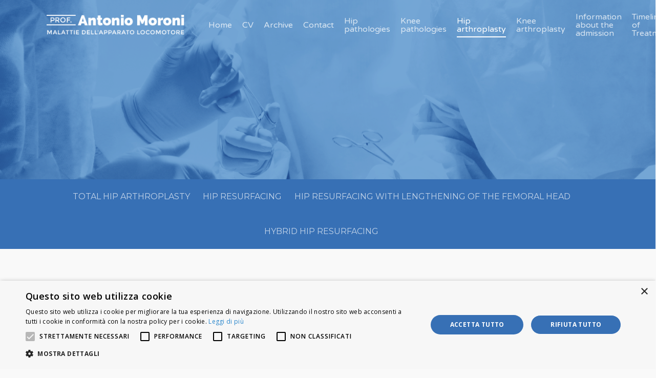

--- FILE ---
content_type: text/html; charset=UTF-8
request_url: https://www.profantoniomoroni.com/en/artroplastica-dellanca/
body_size: 16739
content:
<!doctype html>
<html lang="en-US" >
<head>
<!-- Meta Tags -->
<meta http-equiv="Content-Type" content="text/html; charset=UTF-8" />
<meta name="viewport" content="width=device-width, initial-scale=1, maximum-scale=1, user-scalable=0" />
<!--Shortcut icon-->
<title> Hip arthroplasty - Prof Antonio Moroni </title>
<!-- Google Tag Manager -->
<script>(function(w,d,s,l,i){w[l]=w[l]||[];w[l].push({'gtm.start':
new Date().getTime(),event:'gtm.js'});var f=d.getElementsByTagName(s)[0],
j=d.createElement(s),dl=l!='dataLayer'?'&l='+l:'';j.async=true;j.src=
'https://www.googletagmanager.com/gtm.js?id='+i+dl;f.parentNode.insertBefore(j,f);
})(window,document,'script','dataLayer','GTM-5N425TP');</script>
<!-- End Google Tag Manager -->
<script type="text/javascript" charset="UTF-8" src="//cdn.cookie-script.com/s/c87d58d42436e3e13331eeb57c66d9aa.js"></script>
<meta name='robots' content='index, follow, max-image-preview:large, max-snippet:-1, max-video-preview:-1' />
<style>img:is([sizes="auto" i], [sizes^="auto," i]) { contain-intrinsic-size: 3000px 1500px }</style>
<link rel="alternate" hreflang="it-it" href="https://www.profantoniomoroni.com/artroplastica-dellanca/" />
<link rel="alternate" hreflang="en-us" href="https://www.profantoniomoroni.com/en/artroplastica-dellanca/" />
<link rel="alternate" hreflang="x-default" href="https://www.profantoniomoroni.com/artroplastica-dellanca/" />
<!-- This site is optimized with the Yoast SEO plugin v25.9 - https://yoast.com/wordpress/plugins/seo/ -->
<title>Hip arthroplasty - Prof Antonio Moroni</title>
<meta name="description" content="La protesi dell’anca è un intervento nel quale la testa ed il collo del femore insieme all’osso acetabolare del bacino vengono interamente asportati." />
<link rel="canonical" href="https://www.profantoniomoroni.com/en/artroplastica-dellanca/" />
<meta property="og:locale" content="en_US" />
<meta property="og:type" content="article" />
<meta property="og:title" content="Hip arthroplasty - Prof Antonio Moroni" />
<meta property="og:description" content="La protesi dell’anca è un intervento nel quale la testa ed il collo del femore insieme all’osso acetabolare del bacino vengono interamente asportati." />
<meta property="og:url" content="https://www.profantoniomoroni.com/en/artroplastica-dellanca/" />
<meta property="og:site_name" content="Prof Antonio Moroni" />
<meta property="article:modified_time" content="2016-07-27T13:35:58+00:00" />
<meta property="og:image" content="https://www.profantoniomoroni.com/wp-content/uploads/2016/05/moroni-protesi2-170x300.jpg" />
<meta name="twitter:card" content="summary_large_image" />
<meta name="twitter:label1" content="Est. reading time" />
<meta name="twitter:data1" content="15 minutes" />
<script type="application/ld+json" class="yoast-schema-graph">{"@context":"https://schema.org","@graph":[{"@type":"WebPage","@id":"https://www.profantoniomoroni.com/en/artroplastica-dellanca/","url":"https://www.profantoniomoroni.com/en/artroplastica-dellanca/","name":"Hip arthroplasty - Prof Antonio Moroni","isPartOf":{"@id":"https://www.profantoniomoroni.com/#website"},"primaryImageOfPage":{"@id":"https://www.profantoniomoroni.com/en/artroplastica-dellanca/#primaryimage"},"image":{"@id":"https://www.profantoniomoroni.com/en/artroplastica-dellanca/#primaryimage"},"thumbnailUrl":"https://www.profantoniomoroni.com/wp-content/uploads/2016/05/moroni-protesi2-170x300.jpg","datePublished":"2016-05-02T15:37:30+00:00","dateModified":"2016-07-27T13:35:58+00:00","description":"La protesi dell’anca è un intervento nel quale la testa ed il collo del femore insieme all’osso acetabolare del bacino vengono interamente asportati.","breadcrumb":{"@id":"https://www.profantoniomoroni.com/en/artroplastica-dellanca/#breadcrumb"},"inLanguage":"en-US","potentialAction":[{"@type":"ReadAction","target":["https://www.profantoniomoroni.com/en/artroplastica-dellanca/"]}]},{"@type":"ImageObject","inLanguage":"en-US","@id":"https://www.profantoniomoroni.com/en/artroplastica-dellanca/#primaryimage","url":"https://www.profantoniomoroni.com/wp-content/uploads/2016/05/moroni-protesi2-170x300.jpg","contentUrl":"https://www.profantoniomoroni.com/wp-content/uploads/2016/05/moroni-protesi2-170x300.jpg"},{"@type":"BreadcrumbList","@id":"https://www.profantoniomoroni.com/en/artroplastica-dellanca/#breadcrumb","itemListElement":[{"@type":"ListItem","position":1,"name":"Home","item":"https://www.profantoniomoroni.com/en/"},{"@type":"ListItem","position":2,"name":"Hip arthroplasty"}]},{"@type":"WebSite","@id":"https://www.profantoniomoroni.com/#website","url":"https://www.profantoniomoroni.com/","name":"Prof Antonio Moroni","description":"Malattie dell'apparato locomotore","potentialAction":[{"@type":"SearchAction","target":{"@type":"EntryPoint","urlTemplate":"https://www.profantoniomoroni.com/?s={search_term_string}"},"query-input":{"@type":"PropertyValueSpecification","valueRequired":true,"valueName":"search_term_string"}}],"inLanguage":"en-US"}]}</script>
<!-- / Yoast SEO plugin. -->
<link rel='dns-prefetch' href='//fonts.googleapis.com' />
<link rel="alternate" type="application/rss+xml" title="Prof Antonio Moroni &raquo; Feed" href="https://www.profantoniomoroni.com/en/feed/" />
<link rel="alternate" type="application/rss+xml" title="Prof Antonio Moroni &raquo; Comments Feed" href="https://www.profantoniomoroni.com/en/comments/feed/" />
<!-- <link rel='stylesheet' id='wp-block-library-css' href='https://www.profantoniomoroni.com/wp-includes/css/dist/block-library/style.min.css?ver=919250375b7f76908ab1ddd4ba1fe264' type='text/css' media='all' /> -->
<link rel="stylesheet" type="text/css" href="//www.profantoniomoroni.com/wp-content/cache/wpfc-minified/qhxaoncp/60zjn.css" media="all"/>
<style id='global-styles-inline-css' type='text/css'>
:root{--wp--preset--aspect-ratio--square: 1;--wp--preset--aspect-ratio--4-3: 4/3;--wp--preset--aspect-ratio--3-4: 3/4;--wp--preset--aspect-ratio--3-2: 3/2;--wp--preset--aspect-ratio--2-3: 2/3;--wp--preset--aspect-ratio--16-9: 16/9;--wp--preset--aspect-ratio--9-16: 9/16;--wp--preset--color--black: #000000;--wp--preset--color--cyan-bluish-gray: #abb8c3;--wp--preset--color--white: #ffffff;--wp--preset--color--pale-pink: #f78da7;--wp--preset--color--vivid-red: #cf2e2e;--wp--preset--color--luminous-vivid-orange: #ff6900;--wp--preset--color--luminous-vivid-amber: #fcb900;--wp--preset--color--light-green-cyan: #7bdcb5;--wp--preset--color--vivid-green-cyan: #00d084;--wp--preset--color--pale-cyan-blue: #8ed1fc;--wp--preset--color--vivid-cyan-blue: #0693e3;--wp--preset--color--vivid-purple: #9b51e0;--wp--preset--gradient--vivid-cyan-blue-to-vivid-purple: linear-gradient(135deg,rgba(6,147,227,1) 0%,rgb(155,81,224) 100%);--wp--preset--gradient--light-green-cyan-to-vivid-green-cyan: linear-gradient(135deg,rgb(122,220,180) 0%,rgb(0,208,130) 100%);--wp--preset--gradient--luminous-vivid-amber-to-luminous-vivid-orange: linear-gradient(135deg,rgba(252,185,0,1) 0%,rgba(255,105,0,1) 100%);--wp--preset--gradient--luminous-vivid-orange-to-vivid-red: linear-gradient(135deg,rgba(255,105,0,1) 0%,rgb(207,46,46) 100%);--wp--preset--gradient--very-light-gray-to-cyan-bluish-gray: linear-gradient(135deg,rgb(238,238,238) 0%,rgb(169,184,195) 100%);--wp--preset--gradient--cool-to-warm-spectrum: linear-gradient(135deg,rgb(74,234,220) 0%,rgb(151,120,209) 20%,rgb(207,42,186) 40%,rgb(238,44,130) 60%,rgb(251,105,98) 80%,rgb(254,248,76) 100%);--wp--preset--gradient--blush-light-purple: linear-gradient(135deg,rgb(255,206,236) 0%,rgb(152,150,240) 100%);--wp--preset--gradient--blush-bordeaux: linear-gradient(135deg,rgb(254,205,165) 0%,rgb(254,45,45) 50%,rgb(107,0,62) 100%);--wp--preset--gradient--luminous-dusk: linear-gradient(135deg,rgb(255,203,112) 0%,rgb(199,81,192) 50%,rgb(65,88,208) 100%);--wp--preset--gradient--pale-ocean: linear-gradient(135deg,rgb(255,245,203) 0%,rgb(182,227,212) 50%,rgb(51,167,181) 100%);--wp--preset--gradient--electric-grass: linear-gradient(135deg,rgb(202,248,128) 0%,rgb(113,206,126) 100%);--wp--preset--gradient--midnight: linear-gradient(135deg,rgb(2,3,129) 0%,rgb(40,116,252) 100%);--wp--preset--font-size--small: 13px;--wp--preset--font-size--medium: 20px;--wp--preset--font-size--large: 36px;--wp--preset--font-size--x-large: 42px;--wp--preset--spacing--20: 0.44rem;--wp--preset--spacing--30: 0.67rem;--wp--preset--spacing--40: 1rem;--wp--preset--spacing--50: 1.5rem;--wp--preset--spacing--60: 2.25rem;--wp--preset--spacing--70: 3.38rem;--wp--preset--spacing--80: 5.06rem;--wp--preset--shadow--natural: 6px 6px 9px rgba(0, 0, 0, 0.2);--wp--preset--shadow--deep: 12px 12px 50px rgba(0, 0, 0, 0.4);--wp--preset--shadow--sharp: 6px 6px 0px rgba(0, 0, 0, 0.2);--wp--preset--shadow--outlined: 6px 6px 0px -3px rgba(255, 255, 255, 1), 6px 6px rgba(0, 0, 0, 1);--wp--preset--shadow--crisp: 6px 6px 0px rgba(0, 0, 0, 1);}:root { --wp--style--global--content-size: 1300px;--wp--style--global--wide-size: 1300px; }:where(body) { margin: 0; }.wp-site-blocks > .alignleft { float: left; margin-right: 2em; }.wp-site-blocks > .alignright { float: right; margin-left: 2em; }.wp-site-blocks > .aligncenter { justify-content: center; margin-left: auto; margin-right: auto; }:where(.is-layout-flex){gap: 0.5em;}:where(.is-layout-grid){gap: 0.5em;}.is-layout-flow > .alignleft{float: left;margin-inline-start: 0;margin-inline-end: 2em;}.is-layout-flow > .alignright{float: right;margin-inline-start: 2em;margin-inline-end: 0;}.is-layout-flow > .aligncenter{margin-left: auto !important;margin-right: auto !important;}.is-layout-constrained > .alignleft{float: left;margin-inline-start: 0;margin-inline-end: 2em;}.is-layout-constrained > .alignright{float: right;margin-inline-start: 2em;margin-inline-end: 0;}.is-layout-constrained > .aligncenter{margin-left: auto !important;margin-right: auto !important;}.is-layout-constrained > :where(:not(.alignleft):not(.alignright):not(.alignfull)){max-width: var(--wp--style--global--content-size);margin-left: auto !important;margin-right: auto !important;}.is-layout-constrained > .alignwide{max-width: var(--wp--style--global--wide-size);}body .is-layout-flex{display: flex;}.is-layout-flex{flex-wrap: wrap;align-items: center;}.is-layout-flex > :is(*, div){margin: 0;}body .is-layout-grid{display: grid;}.is-layout-grid > :is(*, div){margin: 0;}body{padding-top: 0px;padding-right: 0px;padding-bottom: 0px;padding-left: 0px;}:root :where(.wp-element-button, .wp-block-button__link){background-color: #32373c;border-width: 0;color: #fff;font-family: inherit;font-size: inherit;line-height: inherit;padding: calc(0.667em + 2px) calc(1.333em + 2px);text-decoration: none;}.has-black-color{color: var(--wp--preset--color--black) !important;}.has-cyan-bluish-gray-color{color: var(--wp--preset--color--cyan-bluish-gray) !important;}.has-white-color{color: var(--wp--preset--color--white) !important;}.has-pale-pink-color{color: var(--wp--preset--color--pale-pink) !important;}.has-vivid-red-color{color: var(--wp--preset--color--vivid-red) !important;}.has-luminous-vivid-orange-color{color: var(--wp--preset--color--luminous-vivid-orange) !important;}.has-luminous-vivid-amber-color{color: var(--wp--preset--color--luminous-vivid-amber) !important;}.has-light-green-cyan-color{color: var(--wp--preset--color--light-green-cyan) !important;}.has-vivid-green-cyan-color{color: var(--wp--preset--color--vivid-green-cyan) !important;}.has-pale-cyan-blue-color{color: var(--wp--preset--color--pale-cyan-blue) !important;}.has-vivid-cyan-blue-color{color: var(--wp--preset--color--vivid-cyan-blue) !important;}.has-vivid-purple-color{color: var(--wp--preset--color--vivid-purple) !important;}.has-black-background-color{background-color: var(--wp--preset--color--black) !important;}.has-cyan-bluish-gray-background-color{background-color: var(--wp--preset--color--cyan-bluish-gray) !important;}.has-white-background-color{background-color: var(--wp--preset--color--white) !important;}.has-pale-pink-background-color{background-color: var(--wp--preset--color--pale-pink) !important;}.has-vivid-red-background-color{background-color: var(--wp--preset--color--vivid-red) !important;}.has-luminous-vivid-orange-background-color{background-color: var(--wp--preset--color--luminous-vivid-orange) !important;}.has-luminous-vivid-amber-background-color{background-color: var(--wp--preset--color--luminous-vivid-amber) !important;}.has-light-green-cyan-background-color{background-color: var(--wp--preset--color--light-green-cyan) !important;}.has-vivid-green-cyan-background-color{background-color: var(--wp--preset--color--vivid-green-cyan) !important;}.has-pale-cyan-blue-background-color{background-color: var(--wp--preset--color--pale-cyan-blue) !important;}.has-vivid-cyan-blue-background-color{background-color: var(--wp--preset--color--vivid-cyan-blue) !important;}.has-vivid-purple-background-color{background-color: var(--wp--preset--color--vivid-purple) !important;}.has-black-border-color{border-color: var(--wp--preset--color--black) !important;}.has-cyan-bluish-gray-border-color{border-color: var(--wp--preset--color--cyan-bluish-gray) !important;}.has-white-border-color{border-color: var(--wp--preset--color--white) !important;}.has-pale-pink-border-color{border-color: var(--wp--preset--color--pale-pink) !important;}.has-vivid-red-border-color{border-color: var(--wp--preset--color--vivid-red) !important;}.has-luminous-vivid-orange-border-color{border-color: var(--wp--preset--color--luminous-vivid-orange) !important;}.has-luminous-vivid-amber-border-color{border-color: var(--wp--preset--color--luminous-vivid-amber) !important;}.has-light-green-cyan-border-color{border-color: var(--wp--preset--color--light-green-cyan) !important;}.has-vivid-green-cyan-border-color{border-color: var(--wp--preset--color--vivid-green-cyan) !important;}.has-pale-cyan-blue-border-color{border-color: var(--wp--preset--color--pale-cyan-blue) !important;}.has-vivid-cyan-blue-border-color{border-color: var(--wp--preset--color--vivid-cyan-blue) !important;}.has-vivid-purple-border-color{border-color: var(--wp--preset--color--vivid-purple) !important;}.has-vivid-cyan-blue-to-vivid-purple-gradient-background{background: var(--wp--preset--gradient--vivid-cyan-blue-to-vivid-purple) !important;}.has-light-green-cyan-to-vivid-green-cyan-gradient-background{background: var(--wp--preset--gradient--light-green-cyan-to-vivid-green-cyan) !important;}.has-luminous-vivid-amber-to-luminous-vivid-orange-gradient-background{background: var(--wp--preset--gradient--luminous-vivid-amber-to-luminous-vivid-orange) !important;}.has-luminous-vivid-orange-to-vivid-red-gradient-background{background: var(--wp--preset--gradient--luminous-vivid-orange-to-vivid-red) !important;}.has-very-light-gray-to-cyan-bluish-gray-gradient-background{background: var(--wp--preset--gradient--very-light-gray-to-cyan-bluish-gray) !important;}.has-cool-to-warm-spectrum-gradient-background{background: var(--wp--preset--gradient--cool-to-warm-spectrum) !important;}.has-blush-light-purple-gradient-background{background: var(--wp--preset--gradient--blush-light-purple) !important;}.has-blush-bordeaux-gradient-background{background: var(--wp--preset--gradient--blush-bordeaux) !important;}.has-luminous-dusk-gradient-background{background: var(--wp--preset--gradient--luminous-dusk) !important;}.has-pale-ocean-gradient-background{background: var(--wp--preset--gradient--pale-ocean) !important;}.has-electric-grass-gradient-background{background: var(--wp--preset--gradient--electric-grass) !important;}.has-midnight-gradient-background{background: var(--wp--preset--gradient--midnight) !important;}.has-small-font-size{font-size: var(--wp--preset--font-size--small) !important;}.has-medium-font-size{font-size: var(--wp--preset--font-size--medium) !important;}.has-large-font-size{font-size: var(--wp--preset--font-size--large) !important;}.has-x-large-font-size{font-size: var(--wp--preset--font-size--x-large) !important;}
:where(.wp-block-post-template.is-layout-flex){gap: 1.25em;}:where(.wp-block-post-template.is-layout-grid){gap: 1.25em;}
:where(.wp-block-columns.is-layout-flex){gap: 2em;}:where(.wp-block-columns.is-layout-grid){gap: 2em;}
:root :where(.wp-block-pullquote){font-size: 1.5em;line-height: 1.6;}
</style>
<!-- <link rel='stylesheet' id='contact-form-7-css' href='https://www.profantoniomoroni.com/wp-content/plugins/contact-form-7/includes/css/styles.css?ver=6.1.1' type='text/css' media='all' /> -->
<!-- <link rel='stylesheet' id='salient-social-css' href='https://www.profantoniomoroni.com/wp-content/plugins/salient-social/css/style.css?ver=1.2.2' type='text/css' media='all' /> -->
<link rel="stylesheet" type="text/css" href="//www.profantoniomoroni.com/wp-content/cache/wpfc-minified/e2btwv2o/60zjn.css" media="all"/>
<style id='salient-social-inline-css' type='text/css'>
.sharing-default-minimal .nectar-love.loved,
body .nectar-social[data-color-override="override"].fixed > a:before, 
body .nectar-social[data-color-override="override"].fixed .nectar-social-inner a,
.sharing-default-minimal .nectar-social[data-color-override="override"] .nectar-social-inner a:hover,
.nectar-social.vertical[data-color-override="override"] .nectar-social-inner a:hover {
background-color: #3770b5;
}
.nectar-social.hover .nectar-love.loved,
.nectar-social.hover > .nectar-love-button a:hover,
.nectar-social[data-color-override="override"].hover > div a:hover,
#single-below-header .nectar-social[data-color-override="override"].hover > div a:hover,
.nectar-social[data-color-override="override"].hover .share-btn:hover,
.sharing-default-minimal .nectar-social[data-color-override="override"] .nectar-social-inner a {
border-color: #3770b5;
}
#single-below-header .nectar-social.hover .nectar-love.loved i,
#single-below-header .nectar-social.hover[data-color-override="override"] a:hover,
#single-below-header .nectar-social.hover[data-color-override="override"] a:hover i,
#single-below-header .nectar-social.hover .nectar-love-button a:hover i,
.nectar-love:hover i,
.hover .nectar-love:hover .total_loves,
.nectar-love.loved i,
.nectar-social.hover .nectar-love.loved .total_loves,
.nectar-social.hover .share-btn:hover, 
.nectar-social[data-color-override="override"].hover .nectar-social-inner a:hover,
.nectar-social[data-color-override="override"].hover > div:hover span,
.sharing-default-minimal .nectar-social[data-color-override="override"] .nectar-social-inner a:not(:hover) i,
.sharing-default-minimal .nectar-social[data-color-override="override"] .nectar-social-inner a:not(:hover) {
color: #3770b5;
}
</style>
<!-- <link rel='stylesheet' id='wpml-legacy-horizontal-list-0-css' href='https://www.profantoniomoroni.com/wp-content/plugins/sitepress-multilingual-cms/templates/language-switchers/legacy-list-horizontal/style.min.css?ver=1' type='text/css' media='all' /> -->
<link rel="stylesheet" type="text/css" href="//www.profantoniomoroni.com/wp-content/cache/wpfc-minified/1fazw7gb/60zjn.css" media="all"/>
<style id='wpml-legacy-horizontal-list-0-inline-css' type='text/css'>
.wpml-ls-statics-shortcode_actions{background-color:#eeeeee;}.wpml-ls-statics-shortcode_actions, .wpml-ls-statics-shortcode_actions .wpml-ls-sub-menu, .wpml-ls-statics-shortcode_actions a {border-color:#cdcdcd;}.wpml-ls-statics-shortcode_actions a, .wpml-ls-statics-shortcode_actions .wpml-ls-sub-menu a, .wpml-ls-statics-shortcode_actions .wpml-ls-sub-menu a:link, .wpml-ls-statics-shortcode_actions li:not(.wpml-ls-current-language) .wpml-ls-link, .wpml-ls-statics-shortcode_actions li:not(.wpml-ls-current-language) .wpml-ls-link:link {color:#444444;background-color:#ffffff;}.wpml-ls-statics-shortcode_actions .wpml-ls-sub-menu a:hover,.wpml-ls-statics-shortcode_actions .wpml-ls-sub-menu a:focus, .wpml-ls-statics-shortcode_actions .wpml-ls-sub-menu a:link:hover, .wpml-ls-statics-shortcode_actions .wpml-ls-sub-menu a:link:focus {color:#000000;background-color:#eeeeee;}.wpml-ls-statics-shortcode_actions .wpml-ls-current-language > a {color:#444444;background-color:#ffffff;}.wpml-ls-statics-shortcode_actions .wpml-ls-current-language:hover>a, .wpml-ls-statics-shortcode_actions .wpml-ls-current-language>a:focus {color:#000000;background-color:#eeeeee;}
</style>
<!-- <link rel='stylesheet' id='cms-navigation-style-base-css' href='https://www.profantoniomoroni.com/wp-content/plugins/wpml-cms-nav/res/css/cms-navigation-base.css?ver=1.5.6' type='text/css' media='screen' /> -->
<!-- <link rel='stylesheet' id='cms-navigation-style-css' href='https://www.profantoniomoroni.com/wp-content/plugins/wpml-cms-nav/res/css/cms-navigation.css?ver=1.5.6' type='text/css' media='screen' /> -->
<link rel="stylesheet" type="text/css" href="//www.profantoniomoroni.com/wp-content/cache/wpfc-minified/6xjchq0k/60zjn.css" media="screen"/>
<!-- <link rel='stylesheet' id='font-awesome-css' href='https://www.profantoniomoroni.com/wp-content/themes/salient/css/font-awesome-legacy.min.css?ver=4.7.1' type='text/css' media='all' /> -->
<!-- <link rel='stylesheet' id='parent-style-css' href='https://www.profantoniomoroni.com/wp-content/themes/salient/style.css?ver=919250375b7f76908ab1ddd4ba1fe264' type='text/css' media='all' /> -->
<!-- <link rel='stylesheet' id='salient-grid-system-css' href='https://www.profantoniomoroni.com/wp-content/themes/salient/css/build/grid-system.css?ver=17.3.1' type='text/css' media='all' /> -->
<!-- <link rel='stylesheet' id='main-styles-css' href='https://www.profantoniomoroni.com/wp-content/themes/salient/css/build/style.css?ver=17.3.1' type='text/css' media='all' /> -->
<!-- <link rel='stylesheet' id='nectar-element-page-submenu-css' href='https://www.profantoniomoroni.com/wp-content/themes/salient/css/build/elements/element-page-submenu.css?ver=17.3.1' type='text/css' media='all' /> -->
<!-- <link rel='stylesheet' id='nectar-cf7-css' href='https://www.profantoniomoroni.com/wp-content/themes/salient/css/build/third-party/cf7.css?ver=17.3.1' type='text/css' media='all' /> -->
<link rel="stylesheet" type="text/css" href="//www.profantoniomoroni.com/wp-content/cache/wpfc-minified/6je5xc3d/641pt.css" media="all"/>
<link rel='stylesheet' id='nectar_default_font_open_sans-css' href='https://fonts.googleapis.com/css?family=Open+Sans%3A300%2C400%2C600%2C700&#038;subset=latin%2Clatin-ext' type='text/css' media='all' />
<!-- <link rel='stylesheet' id='responsive-css' href='https://www.profantoniomoroni.com/wp-content/themes/salient/css/build/responsive.css?ver=17.3.1' type='text/css' media='all' /> -->
<!-- <link rel='stylesheet' id='select2-css' href='https://www.profantoniomoroni.com/wp-content/themes/salient/css/build/plugins/select2.css?ver=4.0.1' type='text/css' media='all' /> -->
<!-- <link rel='stylesheet' id='skin-ascend-css' href='https://www.profantoniomoroni.com/wp-content/themes/salient/css/build/ascend.css?ver=17.3.1' type='text/css' media='all' /> -->
<link rel="stylesheet" type="text/css" href="//www.profantoniomoroni.com/wp-content/cache/wpfc-minified/7z1uv2eq/612un.css" media="all"/>
<style id='salient-wp-menu-dynamic-fallback-inline-css' type='text/css'>
#header-outer .nectar-ext-menu-item .image-layer-outer,#header-outer .nectar-ext-menu-item .image-layer,#header-outer .nectar-ext-menu-item .color-overlay,#slide-out-widget-area .nectar-ext-menu-item .image-layer-outer,#slide-out-widget-area .nectar-ext-menu-item .color-overlay,#slide-out-widget-area .nectar-ext-menu-item .image-layer{position:absolute;top:0;left:0;width:100%;height:100%;overflow:hidden;}.nectar-ext-menu-item .inner-content{position:relative;z-index:10;width:100%;}.nectar-ext-menu-item .image-layer{background-size:cover;background-position:center;transition:opacity 0.25s ease 0.1s;}#header-outer nav .nectar-ext-menu-item .image-layer:not(.loaded){background-image:none!important;}#header-outer nav .nectar-ext-menu-item .image-layer{opacity:0;}#header-outer nav .nectar-ext-menu-item .image-layer.loaded{opacity:1;}.nectar-ext-menu-item span[class*="inherit-h"] + .menu-item-desc{margin-top:0.4rem;}#mobile-menu .nectar-ext-menu-item .title,#slide-out-widget-area .nectar-ext-menu-item .title,.nectar-ext-menu-item .menu-title-text,.nectar-ext-menu-item .menu-item-desc{position:relative;}.nectar-ext-menu-item .menu-item-desc{display:block;line-height:1.4em;}body #slide-out-widget-area .nectar-ext-menu-item .menu-item-desc{line-height:1.4em;}#mobile-menu .nectar-ext-menu-item .title,#slide-out-widget-area .nectar-ext-menu-item:not(.style-img-above-text) .title,.nectar-ext-menu-item:not(.style-img-above-text) .menu-title-text,.nectar-ext-menu-item:not(.style-img-above-text) .menu-item-desc,.nectar-ext-menu-item:not(.style-img-above-text) i:before,.nectar-ext-menu-item:not(.style-img-above-text) .svg-icon{color:#fff;}#mobile-menu .nectar-ext-menu-item.style-img-above-text .title{color:inherit;}.sf-menu li ul li a .nectar-ext-menu-item .menu-title-text:after{display:none;}.menu-item .widget-area-active[data-margin="default"] > div:not(:last-child){margin-bottom:20px;}.nectar-ext-menu-item .color-overlay{transition:opacity 0.5s cubic-bezier(.15,.75,.5,1);}.nectar-ext-menu-item:hover .hover-zoom-in-slow .image-layer{transform:scale(1.15);transition:transform 4s cubic-bezier(0.1,0.2,.7,1);}.nectar-ext-menu-item:hover .hover-zoom-in-slow .color-overlay{transition:opacity 1.5s cubic-bezier(.15,.75,.5,1);}.nectar-ext-menu-item .hover-zoom-in-slow .image-layer{transition:transform 0.5s cubic-bezier(.15,.75,.5,1);}.nectar-ext-menu-item .hover-zoom-in-slow .color-overlay{transition:opacity 0.5s cubic-bezier(.15,.75,.5,1);}.nectar-ext-menu-item:hover .hover-zoom-in .image-layer{transform:scale(1.12);}.nectar-ext-menu-item .hover-zoom-in .image-layer{transition:transform 0.5s cubic-bezier(.15,.75,.5,1);}.nectar-ext-menu-item{display:flex;text-align:left;}.rtl .nectar-ext-menu-item{text-align:right;}#header-outer .nectar-ext-menu-item.style-img-above-text .image-layer-outer,#slide-out-widget-area .nectar-ext-menu-item.style-img-above-text .image-layer-outer{position:relative;}#header-outer .nectar-ext-menu-item.style-img-above-text,#slide-out-widget-area .nectar-ext-menu-item.style-img-above-text{flex-direction:column;}
</style>
<!-- <link rel='stylesheet' id='js_composer_front-css' href='https://www.profantoniomoroni.com/wp-content/themes/salient/css/build/plugins/js_composer.css?ver=17.3.1' type='text/css' media='all' /> -->
<!-- <link rel='stylesheet' id='dynamic-css-css' href='https://www.profantoniomoroni.com/wp-content/themes/salient/css/salient-dynamic-styles.css?ver=30728' type='text/css' media='all' /> -->
<link rel="stylesheet" type="text/css" href="//www.profantoniomoroni.com/wp-content/cache/wpfc-minified/6vog9qux/60zjn.css" media="all"/>
<style id='dynamic-css-inline-css' type='text/css'>
.no-rgba #header-space{display:none;}@media only screen and (max-width:999px){body #header-space[data-header-mobile-fixed="1"]{display:none;}#header-outer[data-mobile-fixed="false"]{position:absolute;}}@media only screen and (max-width:999px){body:not(.nectar-no-flex-height) #header-space[data-secondary-header-display="full"]:not([data-header-mobile-fixed="false"]){display:block!important;margin-bottom:-61px;}#header-space[data-secondary-header-display="full"][data-header-mobile-fixed="false"]{display:none;}}@media only screen and (min-width:1000px){#header-space{display:none;}.nectar-slider-wrap.first-section,.parallax_slider_outer.first-section,.full-width-content.first-section,.parallax_slider_outer.first-section .swiper-slide .content,.nectar-slider-wrap.first-section .swiper-slide .content,#page-header-bg,.nder-page-header,#page-header-wrap,.full-width-section.first-section{margin-top:0!important;}body #page-header-bg,body #page-header-wrap{height:96px;}body #search-outer{z-index:100000;}}@media only screen and (min-width:1000px){#page-header-wrap.fullscreen-header,#page-header-wrap.fullscreen-header #page-header-bg,html:not(.nectar-box-roll-loaded) .nectar-box-roll > #page-header-bg.fullscreen-header,.nectar_fullscreen_zoom_recent_projects,#nectar_fullscreen_rows:not(.afterLoaded) > div{height:100vh;}.wpb_row.vc_row-o-full-height.top-level,.wpb_row.vc_row-o-full-height.top-level > .col.span_12{min-height:100vh;}#page-header-bg[data-alignment-v="middle"] .span_6 .inner-wrap,#page-header-bg[data-alignment-v="top"] .span_6 .inner-wrap,.blog-archive-header.color-bg .container{padding-top:93px;}#page-header-wrap.container #page-header-bg .span_6 .inner-wrap{padding-top:0;}.nectar-slider-wrap[data-fullscreen="true"]:not(.loaded),.nectar-slider-wrap[data-fullscreen="true"]:not(.loaded) .swiper-container{height:calc(100vh + 2px)!important;}.admin-bar .nectar-slider-wrap[data-fullscreen="true"]:not(.loaded),.admin-bar .nectar-slider-wrap[data-fullscreen="true"]:not(.loaded) .swiper-container{height:calc(100vh - 30px)!important;}}@media only screen and (max-width:999px){#page-header-bg[data-alignment-v="middle"]:not(.fullscreen-header) .span_6 .inner-wrap,#page-header-bg[data-alignment-v="top"] .span_6 .inner-wrap,.blog-archive-header.color-bg .container{padding-top:60px;}.vc_row.top-level.full-width-section:not(.full-width-ns) > .span_12,#page-header-bg[data-alignment-v="bottom"] .span_6 .inner-wrap{padding-top:35px;}}@media only screen and (max-width:690px){.vc_row.top-level.full-width-section:not(.full-width-ns) > .span_12{padding-top:60px;}.vc_row.top-level.full-width-content .nectar-recent-posts-single_featured .recent-post-container > .inner-wrap{padding-top:35px;}}@media only screen and (max-width:999px){.full-width-ns .nectar-slider-wrap .swiper-slide[data-y-pos="middle"] .content,.full-width-ns .nectar-slider-wrap .swiper-slide[data-y-pos="top"] .content{padding-top:30px;}}@media only screen and (max-width:999px){.using-mobile-browser #nectar_fullscreen_rows:not(.afterLoaded):not([data-mobile-disable="on"]) > div{height:calc(100vh - 76px);}.using-mobile-browser .wpb_row.vc_row-o-full-height.top-level,.using-mobile-browser .wpb_row.vc_row-o-full-height.top-level > .col.span_12,[data-permanent-transparent="1"].using-mobile-browser .wpb_row.vc_row-o-full-height.top-level,[data-permanent-transparent="1"].using-mobile-browser .wpb_row.vc_row-o-full-height.top-level > .col.span_12{min-height:calc(100vh - 76px);}html:not(.nectar-box-roll-loaded) .nectar-box-roll > #page-header-bg.fullscreen-header,.nectar_fullscreen_zoom_recent_projects,.nectar-slider-wrap[data-fullscreen="true"]:not(.loaded),.nectar-slider-wrap[data-fullscreen="true"]:not(.loaded) .swiper-container,#nectar_fullscreen_rows:not(.afterLoaded):not([data-mobile-disable="on"]) > div{height:calc(100vh - 1px);}.wpb_row.vc_row-o-full-height.top-level,.wpb_row.vc_row-o-full-height.top-level > .col.span_12{min-height:calc(100vh - 1px);}body[data-transparent-header="false"] #ajax-content-wrap.no-scroll{min-height:calc(100vh - 1px);height:calc(100vh - 1px);}}.nectar-button.medium{border-radius:3px 3px 3px 3px;padding:10px 15px;font-size:12px;color:#FFF;box-shadow:0 -2px rgba(0,0,0,0.1) inset;}.nectar-button.medium.see-through,.nectar-button.medium.see-through-2,.nectar-button.medium.see-through-3{padding-top:9px;padding-bottom:9px}.nectar-button.medium i.icon-button-arrow{font-size:16px}body[data-button-style^="rounded"] .nectar-button.medium:not(.see-through):not(.see-through-2):not(.see-through-3).has-icon,body[data-button-style^="rounded"] .nectar-button.medium:not(.see-through):not(.see-through-2):not(.see-through-3).tilt.has-icon{padding-left:42px;padding-right:42px}body[data-button-style^="rounded"] .nectar-button.medium:not(.see-through):not(.see-through-2):not(.see-through-3){padding:12px 18px;}.nectar-button.medium.has-icon,.nectar-button.medium.tilt.has-icon{padding-left:42px;padding-right:42px}.screen-reader-text,.nectar-skip-to-content:not(:focus){border:0;clip:rect(1px,1px,1px,1px);clip-path:inset(50%);height:1px;margin:-1px;overflow:hidden;padding:0;position:absolute!important;width:1px;word-wrap:normal!important;}.row .col img:not([srcset]){width:auto;}.row .col img.img-with-animation.nectar-lazy:not([srcset]){width:100%;}
div#footer-widgets a {
text-decoration: underline;
}
div#footer-widgets a:hover {
color: #3670B7 !important;
}
</style>
<!-- <link rel='stylesheet' id='salient-child-style-css' href='https://www.profantoniomoroni.com/wp-content/themes/salient-child/style.css?ver=17.3.1' type='text/css' media='all' /> -->
<link rel="stylesheet" type="text/css" href="//www.profantoniomoroni.com/wp-content/cache/wpfc-minified/jp9wblyt/60zjn.css" media="all"/>
<link rel='stylesheet' id='redux-google-fonts-salient_redux-css' href='https://fonts.googleapis.com/css?family=Varela+Round%3A400%7CHind%3A700%2C300%7CMontserrat%3A700%2C400%7CVarela%3A400%7CPlayfair+Display%3A400&#038;subset=latin&#038;ver=919250375b7f76908ab1ddd4ba1fe264' type='text/css' media='all' />
<script src='//www.profantoniomoroni.com/wp-content/cache/wpfc-minified/1zsq1zzr/60zjn.js' type="text/javascript"></script>
<!-- <script type="text/javascript" src="https://www.profantoniomoroni.com/wp-includes/js/jquery/jquery.min.js?ver=3.7.1" id="jquery-core-js"></script> -->
<!-- <script type="text/javascript" src="https://www.profantoniomoroni.com/wp-includes/js/jquery/jquery-migrate.min.js?ver=3.4.1" id="jquery-migrate-js"></script> -->
<link rel="https://api.w.org/" href="https://www.profantoniomoroni.com/en/wp-json/" /><link rel="alternate" title="JSON" type="application/json" href="https://www.profantoniomoroni.com/en/wp-json/wp/v2/pages/6950" /><link rel="EditURI" type="application/rsd+xml" title="RSD" href="https://www.profantoniomoroni.com/xmlrpc.php?rsd" />
<link rel="alternate" title="oEmbed (JSON)" type="application/json+oembed" href="https://www.profantoniomoroni.com/en/wp-json/oembed/1.0/embed?url=https%3A%2F%2Fwww.profantoniomoroni.com%2Fen%2Fartroplastica-dellanca%2F" />
<link rel="alternate" title="oEmbed (XML)" type="text/xml+oembed" href="https://www.profantoniomoroni.com/en/wp-json/oembed/1.0/embed?url=https%3A%2F%2Fwww.profantoniomoroni.com%2Fen%2Fartroplastica-dellanca%2F&#038;format=xml" />
<meta name="generator" content="WPML ver:4.8.1 stt:1,27;" />
<script type="text/javascript"> var root = document.getElementsByTagName( "html" )[0]; root.setAttribute( "class", "js" ); </script><meta name="generator" content="Powered by WPBakery Page Builder - drag and drop page builder for WordPress."/>
<link rel="icon" href="https://www.profantoniomoroni.com/wp-content/uploads/2022/11/fav-icon.jpg" sizes="32x32" />
<link rel="icon" href="https://www.profantoniomoroni.com/wp-content/uploads/2022/11/fav-icon.jpg" sizes="192x192" />
<link rel="apple-touch-icon" href="https://www.profantoniomoroni.com/wp-content/uploads/2022/11/fav-icon.jpg" />
<meta name="msapplication-TileImage" content="https://www.profantoniomoroni.com/wp-content/uploads/2022/11/fav-icon.jpg" />
<style type="text/css" id="wp-custom-css">
@media screen and (min-width: 767px) {
.single.single-post .heading-title[data-header-style=default] h1 {
font-size:32px;
line-height:40px;
}
}		</style>
<style type="text/css" data-type="vc_shortcodes-custom-css">.vc_custom_1462204500611{padding-top: 50px !important;}.vc_custom_1462204491212{padding-top: 50px !important;}.vc_custom_1462204484168{padding-top: 50px !important;}.vc_custom_1462205648626{padding-top: 50px !important;}</style><noscript><style> .wpb_animate_when_almost_visible { opacity: 1; }</style></noscript>
</head>
<body data-rsssl=1 class="wp-singular page-template-default page page-id-6950 wp-theme-salient wp-child-theme-salient-child nectar-auto-lightbox ascend wpb-js-composer js-comp-ver-6.9.1 vc_responsive" data-footer-reveal="false" data-footer-reveal-shadow="none" data-cae="easeOutQuart" data-cad="1000" data-aie="zoom-out" data-ls="magnific" data-apte="standard" data-hhun="0" data-fancy-form-rcs="1" data-form-style="minimal" data-is="inherit" data-button-style="rounded" data-header-inherit-rc="false" data-header-search="false" data-animated-anchors="true" data-ajax-transitions="false" data-full-width-header="false" data-slide-out-widget-area="true" data-loading-animation="none" data-bg-header="true" data-ext-responsive="true" data-header-resize="0" data-header-color="light"  data-smooth-scrolling="" data-permanent-transparent="false" data-responsive="1" >
<!-- Google Tag Manager (noscript) -->
<noscript><iframe src="https://www.googletagmanager.com/ns.html?id=GTM-5N425TP"
height="0" width="0" style="display:none;visibility:hidden"></iframe></noscript>
<!-- End Google Tag Manager (noscript) -->
<div id="header-space" data-header-mobile-fixed='1'></div> 
<div id="header-outer" data-has-menu="true" data-transparent-header="true" data-remove-border="true" class="transparent" data-mobile-fixed="1" data-ptnm="false" data-lhe="animated_underline" data-user-set-bg="#ffffff" data-format="default" data-permanent-transparent="false" data-cart="false" data-transparency-option="" data-shrink-num="6" data-full-width="false" data-using-secondary="0" data-using-logo="1" data-logo-height="40" data-m-logo-height="35" data-padding="28" data-header-resize="0">
<header id="top">
<div class="container">
<div class="row">
<div class="col span_3">
<a id="logo" href="https://www.profantoniomoroni.com/en/" >
<img class="stnd default-logo" alt="Prof Antonio Moroni" src="https://www.profantoniomoroni.com/wp-content/uploads/2017/02/logo-moroni-blu.png" /><img class="retina-logo " alt="Prof Antonio Moroni" src="https://www.profantoniomoroni.com/wp-content/uploads/2017/02/logo-moroni-blu.png" /><img class="starting-logo default-logo"  alt="Prof Antonio Moroni" src="https://www.profantoniomoroni.com/wp-content/uploads/2017/02/logo-moroni-bianco.png" /><img class="retina-logo starting-logo" alt="Prof Antonio Moroni" src="https://www.profantoniomoroni.com/wp-content/uploads/2017/02/logo-moroni-bianco.png" /><img class="starting-logo dark-version default-logo"  alt="Prof Antonio Moroni" src="" /><img class="retina-logo starting-logo dark-version " alt="Prof Antonio Moroni" src="" /> 
</a>
</div><!--/span_3-->
<div class="col span_9 col_last">
<div class="slide-out-widget-area-toggle">
<div> <a href="#sidewidgetarea" class="closed"> <i class="icon-reorder"></i> </a> </div> 
</div>
<nav>
<ul class="buttons" data-user-set-ocm="off">
<li id="search-btn"><div><a href="#searchbox"><span class="icon-salient-search" aria-hidden="true"></span></a></div> </li>
<li class="slide-out-widget-area-toggle">
<div> <a href="#sidewidgetarea" class="closed"> <span> <i class="lines-button x2"> <i class="lines"></i> </i> </span> </a> </div> 
</li>
</ul>
<ul class="sf-menu">	
<li id="menu-item-7023" class="menu-item menu-item-type-post_type menu-item-object-page menu-item-home nectar-regular-menu-item menu-item-7023"><a href="https://www.profantoniomoroni.com/en/"><span class="menu-title-text">Home</span></a></li>
<li id="menu-item-7022" class="menu-item menu-item-type-post_type menu-item-object-page nectar-regular-menu-item menu-item-7022"><a href="https://www.profantoniomoroni.com/en/cv/"><span class="menu-title-text">CV</span></a></li>
<li id="menu-item-7024" class="menu-item menu-item-type-custom menu-item-object-custom nectar-regular-menu-item menu-item-7024"><a href="#"><span class="menu-title-text">Archive</span></a></li>
<li id="menu-item-7025" class="menu-item menu-item-type-post_type menu-item-object-page nectar-regular-menu-item menu-item-7025"><a href="https://www.profantoniomoroni.com/en/contact/"><span class="menu-title-text">Contact</span></a></li>
<li id="menu-item-7021" class="menu-item menu-item-type-post_type menu-item-object-page nectar-regular-menu-item menu-item-7021"><a href="https://www.profantoniomoroni.com/en/pathologies/hip-pathologies/"><span class="menu-title-text">Hip pathologies</span></a></li>
<li id="menu-item-7020" class="menu-item menu-item-type-post_type menu-item-object-page nectar-regular-menu-item menu-item-7020"><a href="https://www.profantoniomoroni.com/en/pathologies/knee-pathologies/"><span class="menu-title-text">Knee pathologies</span></a></li>
<li id="menu-item-7017" class="menu-item menu-item-type-post_type menu-item-object-page current-menu-item page_item page-item-6950 current_page_item menu-item-has-children nectar-regular-menu-item menu-item-7017"><a href="https://www.profantoniomoroni.com/en/artroplastica-dellanca/" aria-current="page" aria-haspopup="true" aria-expanded="false"><span class="menu-title-text">Hip arthroplasty</span></a></li>
<li id="menu-item-7015" class="menu-item menu-item-type-post_type menu-item-object-page menu-item-has-children nectar-regular-menu-item menu-item-7015"><a href="https://www.profantoniomoroni.com/en/knee-arthroplasty/" aria-haspopup="true" aria-expanded="false"><span class="menu-title-text">Knee arthroplasty</span></a></li>
<li id="menu-item-7018" class="menu-item menu-item-type-post_type menu-item-object-page nectar-regular-menu-item menu-item-7018"><a href="https://www.profantoniomoroni.com/en/informazioni-sul-ricovero/"><span class="menu-title-text">Information about the admission</span></a></li>
<li id="menu-item-7016" class="menu-item menu-item-type-post_type menu-item-object-page nectar-regular-menu-item menu-item-7016"><a href="https://www.profantoniomoroni.com/en/knee-arthroplasty/timeliness-of-treatment/"><span class="menu-title-text">Timeliness of Treatment</span></a></li>
</ul>
</nav>
</div><!--/span_9-->
</div><!--/row-->
</div><!--/container-->
</header>
<div class="ns-loading-cover"></div>		
</div><!--/header-outer-->
<div id="search-outer" class="nectar">
<div id="search">
<div class="container">
<div id="search-box">
<div class="inner-wrap">
<div class="col span_12">
<form role="search" action="https://www.profantoniomoroni.com/en/" method="GET">
<input type="text" name="s"  value="Start Typing..." aria-label="Search" data-placeholder="Start Typing..." />
<span><i>Press enter to begin your search</i></span>
<button aria-label="Search" class="search-box__button" type="submit">Search</button>						</form>
</div><!--/span_12-->
</div><!--/inner-wrap-->
</div><!--/search-box-->
<div id="close"><a href="#" role="button"><span class="screen-reader-text">Close Search</span>
<span class="icon-salient-x" aria-hidden="true"></span>				 </a></div>
</div><!--/container-->
</div><!--/search-->
</div><!--/search-outer-->
<div id="mobile-menu" data-mobile-fixed="1">
<div class="container">
<ul>
<li><a href="">No menu assigned!</a></li>		
</ul>
</div>
</div>
<div id="ajax-loading-screen" data-disable-fade-on-click="0" data-effect="standard" data-method="ajax">
<span class="loading-icon none"> 
<span class="default-loading-icon spin"></span> 
</span>
</div>
<div id="ajax-content-wrap">
<div id="page-header-wrap" data-animate-in-effect="zoom-out" data-midnight="light" class="" style="height: 350px;" role="region" aria-label="Page Header"><div id="page-header-bg" class="" data-padding-amt="normal" data-animate-in-effect="zoom-out" data-midnight="light" data-text-effect="none" data-bg-pos="center" data-alignment="left" data-alignment-v="middle" data-parallax="0" data-height="350"  style="background-color: #000; height:350px;">					<div class="page-header-bg-image-wrap" id="nectar-page-header-p-wrap" data-parallax-speed="fast">
<div class="page-header-bg-image" style="background-image: url(https://www.profantoniomoroni.com/wp-content/uploads/2016/04/slide_cv.png);"></div>
</div> 
<div class="container">
<div class="row">
<div class="col span_6 empty-title">
<div class="inner-wrap">
<span class="subheader"></span>
</div>
</div>
</div>
</div>
</div>
</div><div class="container-wrap">
<div class="container main-content" role="main">
<div class="row">
<p id="breadcrumbs" class="yoast"><span><span><a href="https://www.profantoniomoroni.com/en/">Home</a></span> &raquo; <span class="breadcrumb_last" aria-current="page">Hip arthroplasty</span></span></p>
<div id="fws_6931928a2f014"  data-column-margin="default" data-midnight="dark"  class="wpb_row vc_row-fluid vc_row"  style="padding-top: 0px; padding-bottom: 0px; "><div class="row-bg-wrap" data-bg-animation="none" data-bg-animation-delay="" data-bg-overlay="false"><div class="inner-wrap row-bg-layer" ><div class="row-bg viewport-desktop"  style=""></div></div></div><div class="row_col_wrap_12 col span_12 dark left">
<div  class="vc_col-sm-12 wpb_column column_container vc_column_container col no-extra-padding"  data-padding-pos="all" data-has-bg-color="false" data-bg-color="" data-bg-opacity="1" data-animation="" data-delay="0" >
<div class="vc_column-inner" >
<div class="wpb_wrapper">
<div class="page-submenu" data-bg-color="#3770b5" data-sticky="true" data-alignment="center"><div class="full-width-content" style="background-color:#3770b5; color: #ffffff;"><a href="#" class="mobile-menu-link"><i class="salient-page-submenu-icon"></i>Menu</a><ul style="background-color:#3770b5; color: #ffffff;"><li><a  href="#totale">TOTAL HIP ARTHROPLASTY</a></li><li><a  href="#rivestimento">HIP RESURFACING</a></li><li><a  href="#allungamento">HIP RESURFACING WITH LENGTHENING OF THE FEMORAL HEAD</a></li><li><a  href="#ibrida">HYBRID HIP RESURFACING</a></li></ul></div></div><div class="divider-wrap" data-alignment="default"><div style="height: 35px;" class="divider"></div></div>
</div> 
</div>
</div> 
</div></div>
<div id="fws_6931928a3066d"  data-column-margin="default" data-midnight="dark"  class="wpb_row vc_row-fluid vc_row"  style="padding-top: 0px; padding-bottom: 0px; "><div class="row-bg-wrap" data-bg-animation="none" data-bg-animation-delay="" data-bg-overlay="false"><div class="inner-wrap row-bg-layer" ><div class="row-bg viewport-desktop"  style=""></div></div></div><div class="row_col_wrap_12 col span_12 dark left">
<div  class="vc_col-sm-4 wpb_column column_container vc_column_container col no-extra-padding"  data-padding-pos="all" data-has-bg-color="false" data-bg-color="" data-bg-opacity="1" data-animation="" data-delay="0" >
<div class="vc_column-inner" >
<div class="wpb_wrapper">
<div class="wpb_text_column wpb_content_element " >
<div class="wpb_wrapper">
<div></div>
<h2 style="color: #3770b5;">Hip arthroplasty</h2>
</div>
</div>
</div> 
</div>
</div> 
<div  class="vc_col-sm-8 text_contact wpb_column column_container vc_column_container col no-extra-padding"  data-padding-pos="all" data-has-bg-color="false" data-bg-color="" data-bg-opacity="1" data-animation="" data-delay="0" >
<div class="vc_column-inner" >
<div class="wpb_wrapper">
</div> 
</div>
</div> 
</div></div>
<div id="totale"  data-column-margin="default" data-midnight="dark"  class="wpb_row vc_row-fluid vc_row"  style="padding-top: 0px; padding-bottom: 0px; "><div class="row-bg-wrap" data-bg-animation="none" data-bg-animation-delay="" data-bg-overlay="false"><div class="inner-wrap row-bg-layer" ><div class="row-bg viewport-desktop"  style=""></div></div></div><div class="row_col_wrap_12 col span_12 dark left">
<div  class="vc_col-sm-4 wpb_column column_container vc_column_container col no-extra-padding"  data-padding-pos="all" data-has-bg-color="false" data-bg-color="" data-bg-opacity="1" data-animation="" data-delay="0" >
<div class="vc_column-inner" >
<div class="wpb_wrapper">
<div class="wpb_text_column wpb_content_element " >
<div class="wpb_wrapper">
<div></div>
<p><span style="color: #3770b5;">TOTAL HIP ARTHROPLASTY</span></p>
</div>
</div>
</div> 
</div>
</div> 
<div  class="vc_col-sm-8 text_contact wpb_column column_container vc_column_container col no-extra-padding"  data-padding-pos="all" data-has-bg-color="false" data-bg-color="" data-bg-opacity="1" data-animation="" data-delay="0" >
<div class="vc_column-inner" >
<div class="wpb_wrapper">
<div class="wpb_text_column wpb_content_element  font-page" >
<div class="wpb_wrapper">
<p style="text-align: justify;"><img fetchpriority="high" decoding="async" class="wp-image-6531 size-medium alignleft" src="https://www.profantoniomoroni.com/wp-content/uploads/2016/05/moroni-protesi2-170x300.jpg" alt="" width="170" height="300" />Total hip arthroplasty is an operation which involves the complete removal of the femoral head and neck, together with the acetabular bone. A prosthetic stem is implanted in the femur and an acetabular cup is implanted in the pelvis with the aim of restoring the joint. The femoral head is substituted by a ball which has a much smaller diameter than that of the patient’s original femoral head. Due to this difference in diameter, the results are not always good. After the operation, many patients are left with a difference in leg length and, again due to the reduced dimensions of the femoral head, there is a risk of dislocation. In addition, heavy work and sports are not allowed.</p>
<p>Although the duration of these implants has significantly improved in recent times, especially in young and/or active patients, a hip implant can progressively wear out and there may be the need for a further operation.</p>
</div>
</div>
<div class="wpb_video_widget wpb_content_element vc_clearfix   vc_custom_1462204500611 vc_video-aspect-ratio-169 vc_video-el-width-100 vc_video-align-left" >
<div class="wpb_wrapper">
<div class="wpb_video_wrapper"><iframe width="1080" height="608" src="https://www.youtube.com/embed/GTtvQHhXeYY?feature=oembed" frameborder="0" allowfullscreen></iframe></div>
</div>
</div>
<div class="wpb_text_column wpb_content_element " >
<div class="wpb_wrapper">
<h6 style="text-align: left;">Traditional implants with a polyethylene cup have greater wear</h6>
</div>
</div>
<div class="divider-wrap" data-alignment="default"><div style="height: 50px;" class="divider"></div></div>
</div> 
</div>
</div> 
</div></div>
<div id="rivestimento"  data-column-margin="default" data-midnight="dark"  class="wpb_row vc_row-fluid vc_row"  style="padding-top: 0px; padding-bottom: 0px; "><div class="row-bg-wrap" data-bg-animation="none" data-bg-animation-delay="" data-bg-overlay="false"><div class="inner-wrap row-bg-layer" ><div class="row-bg viewport-desktop"  style=""></div></div></div><div class="row_col_wrap_12 col span_12 dark left">
<div  class="vc_col-sm-4 wpb_column column_container vc_column_container col no-extra-padding"  data-padding-pos="all" data-has-bg-color="false" data-bg-color="" data-bg-opacity="1" data-animation="" data-delay="0" >
<div class="vc_column-inner" >
<div class="wpb_wrapper">
<div class="wpb_text_column wpb_content_element " >
<div class="wpb_wrapper">
<div></div>
<p><span style="color: #3770b5;">HIP RESURFACING</span></p>
</div>
</div>
</div> 
</div>
</div> 
<div  class="vc_col-sm-8 text_contact wpb_column column_container vc_column_container col no-extra-padding"  data-padding-pos="all" data-has-bg-color="false" data-bg-color="" data-bg-opacity="1" data-animation="" data-delay="0" >
<div class="vc_column-inner" >
<div class="wpb_wrapper">
<div id="fws_6931928a33da6" data-midnight="" data-column-margin="default" class="wpb_row vc_row-fluid vc_row inner_row font-page"  style=""><div class="row-bg-wrap"> <div class="row-bg" ></div> </div><div class="row_col_wrap_12_inner col span_12  ">
<div  class="vc_col-sm-6 wpb_column column_container vc_column_container col child_column no-extra-padding"   data-padding-pos="all" data-has-bg-color="false" data-bg-color="" data-bg-opacity="1" data-animation="" data-delay="0" >
<div class="vc_column-inner" >
<div class="wpb_wrapper">
<div class="img-with-aniamtion-wrap " data-max-width="100%" data-max-width-mobile="100%" data-shadow="none" data-animation="fade-in" >
<div class="inner">
<div class="hover-wrap"> 
<div class="hover-wrap-inner">
<img decoding="async" class="img-with-animation skip-lazy " data-delay="0" height="100" width="100" data-animation="fade-in" src="" alt=""  />
</div>
</div>
</div>
</div>
</div> 
</div>
</div> 
<div  class="vc_col-sm-6 wpb_column column_container vc_column_container col child_column no-extra-padding"   data-padding-pos="all" data-has-bg-color="false" data-bg-color="" data-bg-opacity="1" data-animation="" data-delay="0" >
<div class="vc_column-inner" >
<div class="wpb_wrapper">
<div class="img-with-aniamtion-wrap center" data-max-width="100%" data-max-width-mobile="100%" data-shadow="none" data-animation="fade-in" >
<div class="inner">
<div class="hover-wrap"> 
<div class="hover-wrap-inner">
<img decoding="async" class="img-with-animation skip-lazy " data-delay="0" height="100" width="100" data-animation="fade-in" src="" alt=""  />
</div>
</div>
</div>
</div>
</div> 
</div>
</div> 
</div></div>
<div class="wpb_text_column wpb_content_element  font-page" >
<div class="wpb_wrapper">
<p style="text-align: justify;">Thanks to the development of new surgical concepts and the evolution of technology, a total hip prosthesis is not the only solution nowadays. A valid alternative is hip resurfacing. This operation consists of placing a metallic cup on the articulating surface of the pelvis and a metallic sphere on the femoral head, thus replacing only the worn out cartilage. This surgical procedure allows the preservation of both the femoral head and the femoral neck, which are completely removed during a total hip arthroplasty procedure. In addition, wear, which is the main cause of prosthesis failure, is minimum. This has important implications in terms of implant longevity. The results of hip resurfacing are superior compared to total hip replacement in terms of pain relief, recovery of function and longevity, especially in active patients. Patients return more quickly to a normal life and can even carry out sporting activities at a competitive level. Dislocation does not occur and a difference in leg length is not seen.</p>
<p>In addition, if a further operation is required, a patient having had hip resurfacing surgery has the advantage of being in an analogous situation to a patient undergoing surgery for the first time. Hip resurfacing is particularly indicated in young people, but can be used in any patient as long as the bone is in good condition and the femoral head is sufficiently preserved. In patients with good but not optimum bone, a special femoral implant can be used which is fixed to the femoral neck.</p>
</div>
</div>
<div class="wpb_video_widget wpb_content_element vc_clearfix   vc_custom_1462204491212 vc_video-aspect-ratio-169 vc_video-el-width-100 vc_video-align-left" >
<div class="wpb_wrapper">
<div class="wpb_video_wrapper"><iframe width="1080" height="810" src="https://www.youtube.com/embed/q619bxw2q-4?feature=oembed" frameborder="0" allowfullscreen></iframe></div>
</div>
</div>
<div class="wpb_text_column wpb_content_element " >
<div class="wpb_wrapper">
<h6 style="text-align: left;">Rivestimento dell&#8217;anca</h6>
</div>
</div>
<div class="wpb_video_widget wpb_content_element vc_clearfix   vc_custom_1462204484168 vc_video-aspect-ratio-169 vc_video-el-width-100 vc_video-align-left" >
<div class="wpb_wrapper">
<div class="wpb_video_wrapper"><iframe width="1080" height="608" src="https://www.youtube.com/embed/yUl6LetYYb8?feature=oembed" frameborder="0" allowfullscreen></iframe></div>
</div>
</div>
<div class="wpb_text_column wpb_content_element " >
<div class="wpb_wrapper">
<h6 style="text-align: left;">Intervento di rivestimento eseguito dal Prof. Moroni (visione consigliata solo ai chirurghi).</h6>
</div>
</div>
<div class="divider-wrap" data-alignment="default"><div style="height: 35px;" class="divider"></div></div>
<div class="wpb_text_column wpb_content_element " >
<div class="wpb_wrapper">
<p><span style="color: #3770b5;">OSTEOARTHRITIS</span></p>
</div>
</div>
<div class="divider-wrap" data-alignment="default"><div style="height: 35px;" class="divider"></div></div><div id="fws_6931928a35d9e" data-midnight="" data-column-margin="default" class="wpb_row vc_row-fluid vc_row inner_row font-page"  style=""><div class="row-bg-wrap"> <div class="row-bg" ></div> </div><div class="row_col_wrap_12_inner col span_12  ">
<div  class="vc_col-sm-6 wpb_column column_container vc_column_container col child_column no-extra-padding"   data-padding-pos="all" data-has-bg-color="false" data-bg-color="" data-bg-opacity="1" data-animation="" data-delay="0" >
<div class="vc_column-inner" >
<div class="wpb_wrapper">
<div class="img-with-aniamtion-wrap " data-max-width="100%" data-max-width-mobile="100%" data-shadow="none" data-animation="fade-in" >
<div class="inner">
<div class="hover-wrap"> 
<div class="hover-wrap-inner">
<img decoding="async" class="img-with-animation skip-lazy " data-delay="0" height="228" width="200" data-animation="fade-in" src="https://www.profantoniomoroni.com/wp-content/uploads/2016/05/artrosianca1.jpg" alt=""  />
</div>
</div>
</div>
</div>
</div> 
</div>
</div> 
<div  class="vc_col-sm-6 wpb_column column_container vc_column_container col child_column no-extra-padding"   data-padding-pos="all" data-has-bg-color="false" data-bg-color="" data-bg-opacity="1" data-animation="" data-delay="0" >
<div class="vc_column-inner" >
<div class="wpb_wrapper">
<div class="img-with-aniamtion-wrap " data-max-width="100%" data-max-width-mobile="100%" data-shadow="none" data-animation="fade-in" >
<div class="inner">
<div class="hover-wrap"> 
<div class="hover-wrap-inner">
<img decoding="async" class="img-with-animation skip-lazy " data-delay="0" height="228" width="200" data-animation="fade-in" src="https://www.profantoniomoroni.com/wp-content/uploads/2016/05/artrosianca2.jpg" alt=""  />
</div>
</div>
</div>
</div>
</div> 
</div>
</div> 
</div></div><div class="divider-wrap" data-alignment="default"><div style="height: 35px;" class="divider"></div></div>
<div class="wpb_text_column wpb_content_element " >
<div class="wpb_wrapper">
<p><span style="color: #3770b5;">NECROSIS</span></p>
</div>
</div>
<div class="divider-wrap" data-alignment="default"><div style="height: 35px;" class="divider"></div></div><div id="fws_6931928a365cd" data-midnight="" data-column-margin="default" class="wpb_row vc_row-fluid vc_row inner_row font-page"  style=""><div class="row-bg-wrap"> <div class="row-bg" ></div> </div><div class="row_col_wrap_12_inner col span_12  ">
<div  class="vc_col-sm-6 wpb_column column_container vc_column_container col child_column no-extra-padding"   data-padding-pos="all" data-has-bg-color="false" data-bg-color="" data-bg-opacity="1" data-animation="" data-delay="0" >
<div class="vc_column-inner" >
<div class="wpb_wrapper">
<div class="img-with-aniamtion-wrap " data-max-width="100%" data-max-width-mobile="100%" data-shadow="none" data-animation="fade-in" >
<div class="inner">
<div class="hover-wrap"> 
<div class="hover-wrap-inner">
<img decoding="async" class="img-with-animation skip-lazy " data-delay="0" height="283" width="200" data-animation="fade-in" src="https://www.profantoniomoroni.com/wp-content/uploads/2016/05/necrosianca1.jpg" alt=""  />
</div>
</div>
</div>
</div>
</div> 
</div>
</div> 
<div  class="vc_col-sm-6 wpb_column column_container vc_column_container col child_column no-extra-padding"   data-padding-pos="all" data-has-bg-color="false" data-bg-color="" data-bg-opacity="1" data-animation="" data-delay="0" >
<div class="vc_column-inner" >
<div class="wpb_wrapper">
<div class="img-with-aniamtion-wrap " data-max-width="100%" data-max-width-mobile="100%" data-shadow="none" data-animation="fade-in" >
<div class="inner">
<div class="hover-wrap"> 
<div class="hover-wrap-inner">
<img decoding="async" class="img-with-animation skip-lazy " data-delay="0" height="283" width="200" data-animation="fade-in" src="https://www.profantoniomoroni.com/wp-content/uploads/2016/05/necrosianca2.jpg" alt=""  />
</div>
</div>
</div>
</div>
</div> 
</div>
</div> 
</div></div><div class="divider-wrap" data-alignment="default"><div style="height: 35px;" class="divider"></div></div>
<div class="wpb_text_column wpb_content_element " >
<div class="wpb_wrapper">
<p><span style="color: #3770b5;">POST-TRAUMATIC ARTHRITIS AFTER AN ACETABULAR FRACTURE</span></p>
</div>
</div>
<div class="divider-wrap" data-alignment="default"><div style="height: 35px;" class="divider"></div></div><div id="fws_6931928a36d09" data-midnight="" data-column-margin="default" class="wpb_row vc_row-fluid vc_row inner_row font-page"  style=""><div class="row-bg-wrap"> <div class="row-bg" ></div> </div><div class="row_col_wrap_12_inner col span_12  ">
<div  class="vc_col-sm-6 wpb_column column_container vc_column_container col child_column no-extra-padding"   data-padding-pos="all" data-has-bg-color="false" data-bg-color="" data-bg-opacity="1" data-animation="" data-delay="0" >
<div class="vc_column-inner" >
<div class="wpb_wrapper">
<div class="img-with-aniamtion-wrap " data-max-width="100%" data-max-width-mobile="100%" data-shadow="none" data-animation="fade-in" >
<div class="inner">
<div class="hover-wrap"> 
<div class="hover-wrap-inner">
<img decoding="async" class="img-with-animation skip-lazy " data-delay="0" height="311" width="200" data-animation="fade-in" src="https://www.profantoniomoroni.com/wp-content/uploads/2016/05/artrosiPostTraumatica1.jpg" alt="" srcset="https://www.profantoniomoroni.com/wp-content/uploads/2016/05/artrosiPostTraumatica1.jpg 200w, https://www.profantoniomoroni.com/wp-content/uploads/2016/05/artrosiPostTraumatica1-193x300.jpg 193w" sizes="(max-width: 200px) 100vw, 200px" />
</div>
</div>
</div>
</div>
</div> 
</div>
</div> 
<div  class="vc_col-sm-6 wpb_column column_container vc_column_container col child_column no-extra-padding"   data-padding-pos="all" data-has-bg-color="false" data-bg-color="" data-bg-opacity="1" data-animation="" data-delay="0" >
<div class="vc_column-inner" >
<div class="wpb_wrapper">
<div class="img-with-aniamtion-wrap " data-max-width="100%" data-max-width-mobile="100%" data-shadow="none" data-animation="fade-in" >
<div class="inner">
<div class="hover-wrap"> 
<div class="hover-wrap-inner">
<img decoding="async" class="img-with-animation skip-lazy " data-delay="0" height="311" width="200" data-animation="fade-in" src="https://www.profantoniomoroni.com/wp-content/uploads/2016/05/artrosiPostTraumatica2.jpg" alt="" srcset="https://www.profantoniomoroni.com/wp-content/uploads/2016/05/artrosiPostTraumatica2.jpg 200w, https://www.profantoniomoroni.com/wp-content/uploads/2016/05/artrosiPostTraumatica2-193x300.jpg 193w" sizes="(max-width: 200px) 100vw, 200px" />
</div>
</div>
</div>
</div>
</div> 
</div>
</div> 
</div></div><div class="divider-wrap" data-alignment="default"><div style="height: 35px;" class="divider"></div></div>
<div class="wpb_text_column wpb_content_element " >
<div class="wpb_wrapper">
<p><span style="color: #3770b5;">POST-TRAUMATIC ARTHRITIS AFTER A FEMORAL NECK FRACTURE</span></p>
</div>
</div>
<div class="divider-wrap" data-alignment="default"><div style="height: 35px;" class="divider"></div></div><div id="fws_6931928a37558" data-midnight="" data-column-margin="default" class="wpb_row vc_row-fluid vc_row inner_row font-page"  style=""><div class="row-bg-wrap"> <div class="row-bg" ></div> </div><div class="row_col_wrap_12_inner col span_12  ">
<div  class="vc_col-sm-6 wpb_column column_container vc_column_container col child_column no-extra-padding"   data-padding-pos="all" data-has-bg-color="false" data-bg-color="" data-bg-opacity="1" data-animation="" data-delay="0" >
<div class="vc_column-inner" >
<div class="wpb_wrapper">
<div class="img-with-aniamtion-wrap " data-max-width="100%" data-max-width-mobile="100%" data-shadow="none" data-animation="fade-in" >
<div class="inner">
<div class="hover-wrap"> 
<div class="hover-wrap-inner">
<img decoding="async" class="img-with-animation skip-lazy " data-delay="0" height="280" width="200" data-animation="fade-in" src="https://www.profantoniomoroni.com/wp-content/uploads/2016/05/artrosiPostTraumatica3.jpg" alt=""  />
</div>
</div>
</div>
</div>
</div> 
</div>
</div> 
<div  class="vc_col-sm-6 wpb_column column_container vc_column_container col child_column no-extra-padding"   data-padding-pos="all" data-has-bg-color="false" data-bg-color="" data-bg-opacity="1" data-animation="" data-delay="0" >
<div class="vc_column-inner" >
<div class="wpb_wrapper">
<div class="img-with-aniamtion-wrap " data-max-width="100%" data-max-width-mobile="100%" data-shadow="none" data-animation="fade-in" >
<div class="inner">
<div class="hover-wrap"> 
<div class="hover-wrap-inner">
<img decoding="async" class="img-with-animation skip-lazy " data-delay="0" height="280" width="200" data-animation="fade-in" src="https://www.profantoniomoroni.com/wp-content/uploads/2016/05/artrosiPostTraumatica4.jpg" alt=""  />
</div>
</div>
</div>
</div>
</div> 
</div>
</div> 
</div></div><div class="divider-wrap" data-alignment="default"><div style="height: 35px;" class="divider"></div></div>
<div class="wpb_text_column wpb_content_element " >
<div class="wpb_wrapper">
<p><span style="color: #3770b5;">ARTHRITIS AFTER EPIPHYSIOLYSIS</span></p>
</div>
</div>
<div class="divider-wrap" data-alignment="default"><div style="height: 35px;" class="divider"></div></div><div id="fws_6931928a37c96" data-midnight="" data-column-margin="default" class="wpb_row vc_row-fluid vc_row inner_row font-page"  style=""><div class="row-bg-wrap"> <div class="row-bg" ></div> </div><div class="row_col_wrap_12_inner col span_12  ">
<div  class="vc_col-sm-6 wpb_column column_container vc_column_container col child_column no-extra-padding"   data-padding-pos="all" data-has-bg-color="false" data-bg-color="" data-bg-opacity="1" data-animation="" data-delay="0" >
<div class="vc_column-inner" >
<div class="wpb_wrapper">
<div class="img-with-aniamtion-wrap " data-max-width="100%" data-max-width-mobile="100%" data-shadow="none" data-animation="fade-in" >
<div class="inner">
<div class="hover-wrap"> 
<div class="hover-wrap-inner">
<img decoding="async" class="img-with-animation skip-lazy " data-delay="0" height="154" width="200" data-animation="fade-in" src="https://www.profantoniomoroni.com/wp-content/uploads/2016/05/artrosiEpilisolisi1.jpg" alt=""  />
</div>
</div>
</div>
</div>
</div> 
</div>
</div> 
<div  class="vc_col-sm-6 wpb_column column_container vc_column_container col child_column no-extra-padding"   data-padding-pos="all" data-has-bg-color="false" data-bg-color="" data-bg-opacity="1" data-animation="" data-delay="0" >
<div class="vc_column-inner" >
<div class="wpb_wrapper">
<div class="img-with-aniamtion-wrap " data-max-width="100%" data-max-width-mobile="100%" data-shadow="none" data-animation="fade-in" >
<div class="inner">
<div class="hover-wrap"> 
<div class="hover-wrap-inner">
<img decoding="async" class="img-with-animation skip-lazy " data-delay="0" height="163" width="200" data-animation="fade-in" src="https://www.profantoniomoroni.com/wp-content/uploads/2016/05/artrosiEpilisolisi2.jpg" alt=""  />
</div>
</div>
</div>
</div>
</div> 
</div>
</div> 
</div></div><div class="divider-wrap" data-alignment="default"><div style="height: 35px;" class="divider"></div></div>
<div class="wpb_text_column wpb_content_element " >
<div class="wpb_wrapper">
<p><span style="color: #3770b5;">ARTHRITIS AFTER CONGENITAL HIP DYSPLASIA</span></p>
</div>
</div>
<div class="divider-wrap" data-alignment="default"><div style="height: 35px;" class="divider"></div></div><div id="fws_6931928a3848f" data-midnight="" data-column-margin="default" class="wpb_row vc_row-fluid vc_row inner_row font-page"  style=""><div class="row-bg-wrap"> <div class="row-bg" ></div> </div><div class="row_col_wrap_12_inner col span_12  ">
<div  class="vc_col-sm-6 wpb_column column_container vc_column_container col child_column no-extra-padding"   data-padding-pos="all" data-has-bg-color="false" data-bg-color="" data-bg-opacity="1" data-animation="" data-delay="0" >
<div class="vc_column-inner" >
<div class="wpb_wrapper">
<div class="img-with-aniamtion-wrap " data-max-width="100%" data-max-width-mobile="100%" data-shadow="none" data-animation="fade-in" >
<div class="inner">
<div class="hover-wrap"> 
<div class="hover-wrap-inner">
<img decoding="async" class="img-with-animation skip-lazy " data-delay="0" height="110" width="200" data-animation="fade-in" src="https://www.profantoniomoroni.com/wp-content/uploads/2016/05/artrosiLussazione1.jpg" alt=""  />
</div>
</div>
</div>
</div>
</div> 
</div>
</div> 
<div  class="vc_col-sm-6 wpb_column column_container vc_column_container col child_column no-extra-padding"   data-padding-pos="all" data-has-bg-color="false" data-bg-color="" data-bg-opacity="1" data-animation="" data-delay="0" >
<div class="vc_column-inner" >
<div class="wpb_wrapper">
<div class="img-with-aniamtion-wrap " data-max-width="100%" data-max-width-mobile="100%" data-shadow="none" data-animation="fade-in" >
<div class="inner">
<div class="hover-wrap"> 
<div class="hover-wrap-inner">
<img decoding="async" class="img-with-animation skip-lazy " data-delay="0" height="110" width="200" data-animation="fade-in" src="https://www.profantoniomoroni.com/wp-content/uploads/2016/05/artrosiLussazione2.jpg" alt=""  />
</div>
</div>
</div>
</div>
</div> 
</div>
</div> 
</div></div><div class="divider-wrap" data-alignment="default"><div style="height: 35px;" class="divider"></div></div>
<div class="wpb_text_column wpb_content_element  font-page" >
<div class="wpb_wrapper">
<p style="text-align: justify;"><strong>Are all hip resurfacings the same? NO, HIP RESURFACINGS ARE ONLY SAFE IF THE ORIGINAL IMPLANTS ARE USED</strong></p>
<p>Prof. Moroni only uses two types of hip resurfacing implant: the BHR, manufactured by Smith and Nephew, and the Adept, originally manufactured by Finsbury and now distributed by MatOrtho.</p>
<p>The technique of metal-on-metal hip resurfacing was developed in the 90s in Birmingham, UK by Dr. Derek McMinn who, after numerous years of study and research, introduced the BHR into clinical practice. Several years after the launch of the BHR, a similar implant, named the Adept, was developed by the same engineers who produced the BHR. The BHR and the Adept have an analogous design, are manufactured using the same technology, have the same clearance and surface finishing and both guarantee optimal performance in vivo, with extremely low wear if the operation is performed well. Indeed, wear of the resurfacing implants is so low that it is possible to recommence heavy work activities and all kinds of sports with no risk to the duration of the implant, something which is not possible with traditional total hip arthroplasty.</p>
<p>Due to the success of the BHR at the end of the 90s and the beginning of the 00s, several orthopaedic companies, both in the USA and in Europe, copied the design of the BHR and Adept, thus producing their own resurfacing implants. Unfortunately, due to the lack of knowledge regarding the manufacturing characteristics, biomaterials and tribology of the original implants, negative results were obtained, with high levels of revision surgery occurring due to implant wear and metallosis caused by an excessive production of metal ions. Unlike the original implants which have low wear, the copies wear out.</p>
<p>An important example of the problems associated with the copies is illustrated by the ASR implant. This implant was used for both hip resurfacing surgery and for total hip arthroplasty. Due to the particularly negative results obtained, the manufacturers De Puy J&amp;J withdrew it from the market. The hip resurfacing experts were not surprised when the popular Italian television programme “Striscia la Notizia” revealed the problems of the defective ASR prostheses to millions of Italians. The problem had actually come to light a long time before, as it was discussed back in 2010 in the New York Times. However, the negative results obtained with the copies do not change the optimum results obtained for more than 13 years with the original implants. It is therefore wrong to scare patients by reporting problems associated with the wear of the copies because these problems do not occur with the original implants. In addition, patients are often not told that prosthetic hip and knee operations in which metals are not used do not exist and that numerous studies show that after resurfacing surgery with an original implant, the levels of chromium and cobalt in the blood do not differ from those in patients operated on using traditional prostheses.</p>
<p>Fortunately, many copies have been removed from the market and recently, the excellent results which can be obtained with resurfacing have been confirmed. The results obtained by Dr. Derek McMinn from the first 140 patients operated on more than 13 years ago have proven to be excellent in 98% of the cases. Analogous results have been reported for Prof. Moroni’s case series, which consists of more than 1,500 patients. 98% of his patients conduct a normal life, and many can practise impact sports such as the marathon, football, tennis and horse-riding. These results are not obtained with traditional hip prostheses, whose implantation involves a much more invasive type of surgery, with resectioning of the femoral head. In addition, the correct hip anatomy is not achieved.</p>
<p>In order to obtain good results, it is necessary to be seen by an expert in hip resurfacing surgery. Indeed, it is a very difficult surgical technique to perform, difficult to learn and requires a high level of surgical precision. Only a few surgeons are able to carry out the operation safely and with reproducible results.</p>
</div>
</div>
<div class="wpb_video_widget wpb_content_element vc_clearfix   vc_custom_1462205648626 vc_video-aspect-ratio-169 vc_video-el-width-100 vc_video-align-left" >
<div class="wpb_wrapper">
<div class="wpb_video_wrapper"><iframe width="1080" height="608" src="https://www.youtube.com/embed/_cPtK90VZj8?feature=oembed" frameborder="0" allowfullscreen></iframe></div>
</div>
</div>
<div class="wpb_text_column wpb_content_element  font-page" >
<div class="wpb_wrapper">
<h6>Case record of hip resurfacing operations performed by Professor Moroni between January 2001 and December 2011</h6>
</div>
</div>
<div class="divider-wrap" data-alignment="default"><div style="height: 50px;" class="divider"></div></div>
<div class="wpb_text_column wpb_content_element " >
<div class="wpb_wrapper">
<a class="nectar-button n-sc-button medium accent-color has-icon regular-button"  href="#" data-color-override="3770b5" data-hover-color-override="false" data-hover-text-color-override="#fff"><span>VIEW CASE RECORD</span><i class="icon-button-arrow"></i></a>
</div>
</div>
</div> 
</div>
</div> 
</div></div>
<div id="allungamento"  data-column-margin="default" data-midnight="dark"  class="wpb_row vc_row-fluid vc_row"  style="padding-top: 0px; padding-bottom: 0px; "><div class="row-bg-wrap" data-bg-animation="none" data-bg-animation-delay="" data-bg-overlay="false"><div class="inner-wrap row-bg-layer" ><div class="row-bg viewport-desktop"  style=""></div></div></div><div class="row_col_wrap_12 col span_12 dark left">
<div  class="vc_col-sm-4 wpb_column column_container vc_column_container col no-extra-padding"  data-padding-pos="all" data-has-bg-color="false" data-bg-color="" data-bg-opacity="1" data-animation="" data-delay="0" >
<div class="vc_column-inner" >
<div class="wpb_wrapper">
<div class="wpb_text_column wpb_content_element " >
<div class="wpb_wrapper">
<div></div>
<p><span style="color: #3770b5;">HIP RESURFACING ARTHROPLASTY WITH LENGTHENING OF THE FEMORAL HEAD</span></p>
</div>
</div>
</div> 
</div>
</div> 
<div  class="vc_col-sm-8 text_contact wpb_column column_container vc_column_container col no-extra-padding"  data-padding-pos="all" data-has-bg-color="false" data-bg-color="" data-bg-opacity="1" data-animation="" data-delay="0" >
<div class="vc_column-inner" >
<div class="wpb_wrapper">
<div class="wpb_text_column wpb_content_element  font-page" >
<div class="wpb_wrapper">
<p style="text-align: justify;">There are patients who have suffered from previous pathologies such as congenital hip dysplasia, Perthes disease, femoral head necrosis, epiphysiolysis or fractures in which the femoral head was seriously compromised. In such patients, it is impossible to carry out hip resurfacing with the standard technique because there is not enough bone in the femoral head.</p>
<p>Thanks to a new surgical technique created by Professor Moroni, today it is possible to treat many of these patients with hip resurfacing. The technique entails lengthening the femoral head. Using specialised surgical instruments it is possible to harvest bone from the pelvis, compact it and implant it onto the patient’s femoral head. In this way, the femoral head is lengthened and the correct length is achieved, thereby allowing the head to be resurfaced. In these cases, the number of days of post-operative partial weight-bearing is longer than in standard cases. Crutches are generally used for 8 weeks instead of 4.</p>
<p style="text-align: justify;"><img decoding="async" class="alignleft size-full wp-image-6585" src="https://www.profantoniomoroni.com/wp-content/uploads/2016/05/artroplasticaRivestimento.jpg" alt="artroplasticaRivestimento" width="597" height="157" srcset="https://www.profantoniomoroni.com/wp-content/uploads/2016/05/artroplasticaRivestimento.jpg 597w, https://www.profantoniomoroni.com/wp-content/uploads/2016/05/artroplasticaRivestimento-300x79.jpg 300w" sizes="(max-width: 597px) 100vw, 597px" /></p>
</div>
</div>
<div id="fws_6931928a399f7" data-midnight="" data-column-margin="default" class="wpb_row vc_row-fluid vc_row inner_row font-page"  style=""><div class="row-bg-wrap"> <div class="row-bg" ></div> </div><div class="row_col_wrap_12_inner col span_12  ">
<div  class="vc_col-sm-6 wpb_column column_container vc_column_container col child_column no-extra-padding"   data-padding-pos="all" data-has-bg-color="false" data-bg-color="" data-bg-opacity="1" data-animation="" data-delay="0" >
<div class="vc_column-inner" >
<div class="wpb_wrapper">
<div class="img-with-aniamtion-wrap " data-max-width="100%" data-max-width-mobile="100%" data-shadow="none" data-animation="fade-in" >
<div class="inner">
<div class="hover-wrap"> 
<div class="hover-wrap-inner">
<img decoding="async" class="img-with-animation skip-lazy " data-delay="0" height="296" width="200" data-animation="fade-in" src="https://www.profantoniomoroni.com/wp-content/uploads/2016/05/allungamentoFemore1.jpg" alt=""  />
</div>
</div>
</div>
</div>
</div> 
</div>
</div> 
<div  class="vc_col-sm-6 wpb_column column_container vc_column_container col child_column no-extra-padding"   data-padding-pos="all" data-has-bg-color="false" data-bg-color="" data-bg-opacity="1" data-animation="" data-delay="0" >
<div class="vc_column-inner" >
<div class="wpb_wrapper">
<div class="img-with-aniamtion-wrap " data-max-width="100%" data-max-width-mobile="100%" data-shadow="none" data-animation="fade-in" >
<div class="inner">
<div class="hover-wrap"> 
<div class="hover-wrap-inner">
<img decoding="async" class="img-with-animation skip-lazy " data-delay="0" height="296" width="200" data-animation="fade-in" src="https://www.profantoniomoroni.com/wp-content/uploads/2016/05/allungamentoFemore2.jpg" alt=""  />
</div>
</div>
</div>
</div>
</div> 
</div>
</div> 
</div></div>
<div class="wpb_text_column wpb_content_element  font-page" >
<div class="wpb_wrapper">
<h6>Lengthening of the femoral head after Perthes disease</h6>
</div>
</div>
<div class="divider-wrap" data-alignment="default"><div style="height: 50px;" class="divider"></div></div>
</div> 
</div>
</div> 
</div></div>
<div id="ibrida"  data-column-margin="default" data-midnight="dark"  class="wpb_row vc_row-fluid vc_row"  style="padding-top: 0px; padding-bottom: 0px; "><div class="row-bg-wrap" data-bg-animation="none" data-bg-animation-delay="" data-bg-overlay="false"><div class="inner-wrap row-bg-layer" ><div class="row-bg viewport-desktop"  style=""></div></div></div><div class="row_col_wrap_12 col span_12 dark left">
<div  class="vc_col-sm-4 wpb_column column_container vc_column_container col no-extra-padding"  data-padding-pos="all" data-has-bg-color="false" data-bg-color="" data-bg-opacity="1" data-animation="" data-delay="0" >
<div class="vc_column-inner" >
<div class="wpb_wrapper">
<div class="wpb_text_column wpb_content_element " >
<div class="wpb_wrapper">
<div></div>
<p><span style="color: #3770b5;">HYBRID HIP RESURFACING</span></p>
</div>
</div>
</div> 
</div>
</div> 
<div  class="vc_col-sm-8 text_contact wpb_column column_container vc_column_container col no-extra-padding"  data-padding-pos="all" data-has-bg-color="false" data-bg-color="" data-bg-opacity="1" data-animation="" data-delay="0" >
<div class="vc_column-inner" >
<div class="wpb_wrapper">
<div class="img-with-aniamtion-wrap center" data-max-width="100%" data-max-width-mobile="100%" data-shadow="none" data-animation="fade-in" >
<div class="inner">
<div class="hover-wrap"> 
<div class="hover-wrap-inner">
<img decoding="async" class="img-with-animation skip-lazy " data-delay="0" height="456" width="434" data-animation="fade-in" src="https://www.profantoniomoroni.com/wp-content/uploads/2016/05/HydraFix-Agilis-1.png" alt="" srcset="https://www.profantoniomoroni.com/wp-content/uploads/2016/05/HydraFix-Agilis-1.png 434w, https://www.profantoniomoroni.com/wp-content/uploads/2016/05/HydraFix-Agilis-1-286x300.png 286w" sizes="(max-width: 434px) 100vw, 434px" />
</div>
</div>
</div>
</div>
<div class="wpb_text_column wpb_content_element  font-page" >
<div class="wpb_wrapper">
<p style="text-align: justify;">In patients with serious deformities of the femoral head or with mechanically weak bone, it is possible to use an intermediate technique: hybrid hip resurfacing. In this case, the prosthetic femoral head is assembled onto a prosthetic femoral stem which is much smaller than the stems used traditionally. As in standard hip resurfacing, the correct femoral head diameter is maintained, thereby eliminating the risk of dislocation, optimizing the functional results and drastically reducing wear of the prosthesis.</p>
<p><strong>What about allergies?</strong></p>
<p>Approximately 12% of the population is allergic to nickel, while 5% is allergic to cobalt or chromium. Even if a person has a cutaneous allergic reaction to metals, it does not necessarily mean that he/she will have problems with an endoprosthesis made from stainless steel or a cobalt-chromium alloy – indeed, so far there is no clinical evidence to support this. However, for potentially allergic patients, alternative materials exist.</p>
</div>
</div>
<div class="divider-wrap" data-alignment="default"><div style="height: 50px;" class="divider"></div></div>
</div> 
</div>
</div> 
</div></div>
<div id="fws_6931928a3a98d"  data-column-margin="default" data-midnight="dark"  class="wpb_row vc_row-fluid vc_row"  style="padding-top: 0px; padding-bottom: 0px; "><div class="row-bg-wrap" data-bg-animation="none" data-bg-animation-delay="" data-bg-overlay="false"><div class="inner-wrap row-bg-layer" ><div class="row-bg viewport-desktop"  style=""></div></div></div><div class="row_col_wrap_12 col span_12 dark left">
<div  class="vc_col-sm-4 wpb_column column_container vc_column_container col no-extra-padding"  data-padding-pos="all" data-has-bg-color="false" data-bg-color="" data-bg-opacity="1" data-animation="" data-delay="0" >
<div class="vc_column-inner" >
<div class="wpb_wrapper">
</div> 
</div>
</div> 
<div  class="vc_col-sm-4 wpb_column column_container vc_column_container col no-extra-padding"  data-padding-pos="all" data-has-bg-color="false" data-bg-color="" data-bg-opacity="1" data-animation="" data-delay="0" >
<div class="vc_column-inner" >
<div class="wpb_wrapper">
<div class="wpb_text_column wpb_content_element " >
<div class="wpb_wrapper">
<a class="nectar-button n-sc-button medium accent-color has-icon regular-button"  href="https://www.profantoniomoroni.com/en/interventi/artroplastica-dellanca/informazioni-sul-ricovero/" data-color-override="3770b5" data-hover-color-override="false" data-hover-text-color-override="#fff"><span>READY FOR ADMISSION</span><i class="icon-button-arrow"></i></a>
</div>
</div>
</div> 
</div>
</div> 
<div  class="vc_col-sm-4 wpb_column column_container vc_column_container col no-extra-padding"  data-padding-pos="all" data-has-bg-color="false" data-bg-color="" data-bg-opacity="1" data-animation="" data-delay="0" >
<div class="vc_column-inner" >
<div class="wpb_wrapper">
</div> 
</div>
</div> 
</div></div>
<div id="fws_6931928a3ad2f"  data-column-margin="default" data-midnight="dark"  class="wpb_row vc_row-fluid vc_row"  style="padding-top: 0px; padding-bottom: 0px; "><div class="row-bg-wrap" data-bg-animation="none" data-bg-animation-delay="" data-bg-overlay="false"><div class="inner-wrap row-bg-layer" ><div class="row-bg viewport-desktop"  style=""></div></div></div><div class="row_col_wrap_12 col span_12 dark left">
<div  class="vc_col-sm-4 wpb_column column_container vc_column_container col no-extra-padding"  data-padding-pos="all" data-has-bg-color="false" data-bg-color="" data-bg-opacity="1" data-animation="" data-delay="0" >
<div class="vc_column-inner" >
<div class="wpb_wrapper">
</div> 
</div>
</div> 
<div  class="vc_col-sm-8 wpb_column column_container vc_column_container col no-extra-padding"  data-padding-pos="all" data-has-bg-color="false" data-bg-color="" data-bg-opacity="1" data-animation="" data-delay="0" >
<div class="vc_column-inner" >
<div class="wpb_wrapper">
<div class="divider-wrap" data-alignment="default"><div style="margin-top: 0.5px; height: 1px; margin-bottom: 0.5px;" data-width="100%" data-animate="" data-animation-delay="" data-color="default" class="divider-border"></div></div><div class="divider-wrap" data-alignment="default"><div style="height: 35px;" class="divider"></div></div><div class="sharing-default-minimal"><div class="nectar-social default" data-position="left" data-color-override="override"><div class="nectar-social-inner"><a class='facebook-share nectar-sharing' href='#' title='Share this'>  <i class='fa fa-facebook'></i> <span class='social-text'>Share</span> </a><a class='twitter-share nectar-sharing' href='#' title='Tweet this'> <i class='fa fa-twitter'></i> <span class='social-text'>Tweet</span> </a><a class='linkedin-share nectar-sharing' href='#' title='Share this'> <i class='fa fa-linkedin'></i> <span class='social-text'>Share</span> </a><a class='pinterest-share nectar-sharing' href='#' title='Pin this'> <i class='fa fa-pinterest'></i> <span class='social-text'>Pin</span> </a></div></div></div>
</div> 
</div>
</div> 
</div></div>
<div id="fws_6931928a3b298"  data-column-margin="default" data-midnight="dark"  class="wpb_row vc_row-fluid vc_row"  style="padding-top: 0px; padding-bottom: 0px; "><div class="row-bg-wrap" data-bg-animation="none" data-bg-animation-delay="" data-bg-overlay="false"><div class="inner-wrap row-bg-layer" ><div class="row-bg viewport-desktop"  style=""></div></div></div><div class="row_col_wrap_12 col span_12 dark left">
<div  class="vc_col-sm-12 wpb_column column_container vc_column_container col no-extra-padding"  data-padding-pos="all" data-has-bg-color="false" data-bg-color="" data-bg-opacity="1" data-animation="" data-delay="0" >
<div class="vc_column-inner" >
<div class="wpb_wrapper">
<div class="divider-wrap" data-alignment="default"><div style="height: 35px;" class="divider"></div></div>
</div> 
</div>
</div> 
</div></div>
</div>
</div>
</div>

<div id="footer-outer" data-midnight="light" data-cols="4" data-custom-color="true" data-disable-copyright="true" data-matching-section-color="false" data-copyright-line="false" data-using-bg-img="false" data-bg-img-overlay="0.8" data-full-width="false" data-using-widget-area="true" data-link-hover="default"role="contentinfo">
<div id="footer-widgets" data-has-widgets="true" data-cols="4">
<div class="container">
<div class="row">
<div class="col span_3">
<div id="text-2" class="widget widget_text"><h4>PROF. ANTONIO MORONI</h4>			<div class="textwidget">Malattie dell'apparato locomotore.<br>Hip and knee arthroplastic surgery.
<br /><br />
PI : 03084311202
<br /><br />
<a href="https://www.profantoniomoroni.com/privacy-cookie-policy/">Privacy  e Cookie Policy</a> | </div>
</div>					</div>
<div class="col span_3">
<div id="nav_menu-3" class="widget widget_nav_menu"><h4>MENU</h4><div class="menu-menu-footer-inglese-container"><ul id="menu-menu-footer-inglese" class="menu"><li id="menu-item-7110" class="menu-item menu-item-type-post_type menu-item-object-page menu-item-home menu-item-7110"><a href="https://www.profantoniomoroni.com/en/">Home</a></li>
<li id="menu-item-7111" class="menu-item menu-item-type-post_type menu-item-object-page menu-item-7111"><a href="https://www.profantoniomoroni.com/en/cv/">CV</a></li>
<li id="menu-item-7112" class="menu-item menu-item-type-post_type menu-item-object-page menu-item-7112"><a href="https://www.profantoniomoroni.com/en/pathologies/">Pathologies</a></li>
<li id="menu-item-7116" class="menu-item menu-item-type-post_type menu-item-object-page menu-item-7116"><a href="https://www.profantoniomoroni.com/en/contact/">Contact</a></li>
</ul></div></div>								
</div>
<div class="col span_3">
<div id="text-3" class="widget widget_text"><h4>Secretary</h4>			<div class="textwidget">To books a specialist orthopedic examination with Professor Antonio Moroni please contact weekdays, from 14:00 to 19:00, the Secretariat:
<br><br>Phone: <a href="tel:+393473244368">+39 347 3244368</a> 
<br />Email: <a href="mailto:mativia@libero.it">mativia@libero.it</a>.</div>
</div>									
</div>
<div class="col span_3">
<div id="text-4" class="widget widget_text"><h4>ACADEMIC CONTACTS</h4>			<div class="textwidget"><p>Email: <a href="mailto:antonio.moroni@unicamillus.org">antonio.moroni@unicamillus.org</a></p>
</div>
</div>										
</div>
</div>
</div><!--/container-->
</div><!--/footer-widgets-->
</div><!--/footer-outer-->
<div id="slide-out-widget-area-bg" class="slide-out-from-right dark">
</div>
<div id="slide-out-widget-area" role="dialog" aria-modal="true" aria-label="Off Canvas Menu" class="slide-out-from-right" data-dropdown-func="default" data-back-txt="Back">
<div class="inner-wrap">
<div class="inner" data-prepend-menu-mobile="false">
<a class="slide_out_area_close" href="#"><span class="screen-reader-text">Close Menu</span>
<span class="icon-salient-x icon-default-style"></span>				</a>
<div class="off-canvas-menu-container mobile-only" role="navigation">
<ul class="menu">
<li class="menu-item menu-item-type-post_type menu-item-object-page menu-item-home menu-item-7023"><a href="https://www.profantoniomoroni.com/en/">Home</a></li>
<li class="menu-item menu-item-type-post_type menu-item-object-page menu-item-7022"><a href="https://www.profantoniomoroni.com/en/cv/">CV</a></li>
<li class="menu-item menu-item-type-custom menu-item-object-custom menu-item-7024"><a href="#">Archive</a></li>
<li class="menu-item menu-item-type-post_type menu-item-object-page menu-item-7025"><a href="https://www.profantoniomoroni.com/en/contact/">Contact</a></li>
<li class="menu-item menu-item-type-post_type menu-item-object-page menu-item-7021"><a href="https://www.profantoniomoroni.com/en/pathologies/hip-pathologies/">Hip pathologies</a></li>
<li class="menu-item menu-item-type-post_type menu-item-object-page menu-item-7020"><a href="https://www.profantoniomoroni.com/en/pathologies/knee-pathologies/">Knee pathologies</a></li>
<li class="menu-item menu-item-type-post_type menu-item-object-page current-menu-item page_item page-item-6950 current_page_item menu-item-has-children menu-item-7017"><a href="https://www.profantoniomoroni.com/en/artroplastica-dellanca/" aria-current="page" aria-haspopup="true" aria-expanded="false">Hip arthroplasty</a></li>
<li class="menu-item menu-item-type-post_type menu-item-object-page menu-item-has-children menu-item-7015"><a href="https://www.profantoniomoroni.com/en/knee-arthroplasty/" aria-haspopup="true" aria-expanded="false">Knee arthroplasty</a></li>
<li class="menu-item menu-item-type-post_type menu-item-object-page menu-item-7018"><a href="https://www.profantoniomoroni.com/en/informazioni-sul-ricovero/">Information about the admission</a></li>
<li class="menu-item menu-item-type-post_type menu-item-object-page menu-item-7016"><a href="https://www.profantoniomoroni.com/en/knee-arthroplasty/timeliness-of-treatment/">Timeliness of Treatment</a></li>
</ul>
<ul class="menu secondary-header-items">
</ul>
</div>
</div>
<div class="bottom-meta-wrap"></div><!--/bottom-meta-wrap--></div> <!--/inner-wrap-->
</div>
</div> <!--/ajax-content-wrap-->
<a id="to-top" aria-label="Back to top" role="button" href="#" class="mobile-disabled"><i role="presentation" class="fa fa-angle-up"></i></a>
<script type="speculationrules">
{"prefetch":[{"source":"document","where":{"and":[{"href_matches":"\/en\/*"},{"not":{"href_matches":["\/wp-*.php","\/wp-admin\/*","\/wp-content\/uploads\/*","\/wp-content\/*","\/wp-content\/plugins\/*","\/wp-content\/themes\/salient-child\/*","\/wp-content\/themes\/salient\/*","\/en\/*\\?(.+)"]}},{"not":{"selector_matches":"a[rel~=\"nofollow\"]"}},{"not":{"selector_matches":".no-prefetch, .no-prefetch a"}}]},"eagerness":"conservative"}]}
</script>
<script type="text/html" id="wpb-modifications"></script><!-- <link data-pagespeed-no-defer data-nowprocket data-wpacu-skip data-no-optimize data-noptimize rel='stylesheet' id='main-styles-non-critical-css' href='https://www.profantoniomoroni.com/wp-content/themes/salient/css/build/style-non-critical.css?ver=17.3.1' type='text/css' media='all' /> -->
<!-- <link data-pagespeed-no-defer data-nowprocket data-wpacu-skip data-no-optimize data-noptimize rel='stylesheet' id='magnific-css' href='https://www.profantoniomoroni.com/wp-content/themes/salient/css/build/plugins/magnific.css?ver=8.6.0' type='text/css' media='all' /> -->
<!-- <link data-pagespeed-no-defer data-nowprocket data-wpacu-skip data-no-optimize data-noptimize rel='stylesheet' id='nectar-ocm-core-css' href='https://www.profantoniomoroni.com/wp-content/themes/salient/css/build/off-canvas/core.css?ver=17.3.1' type='text/css' media='all' /> -->
<link rel="stylesheet" type="text/css" href="//www.profantoniomoroni.com/wp-content/cache/wpfc-minified/la9blpkv/60zjn.css" media="all"/>
<script type="text/javascript" src="https://www.profantoniomoroni.com/wp-includes/js/dist/hooks.min.js?ver=4d63a3d491d11ffd8ac6" id="wp-hooks-js"></script>
<script type="text/javascript" src="https://www.profantoniomoroni.com/wp-includes/js/dist/i18n.min.js?ver=5e580eb46a90c2b997e6" id="wp-i18n-js"></script>
<script type="text/javascript" id="wp-i18n-js-after">
/* <![CDATA[ */
wp.i18n.setLocaleData( { 'text direction\u0004ltr': [ 'ltr' ] } );
/* ]]> */
</script>
<script type="text/javascript" src="https://www.profantoniomoroni.com/wp-content/plugins/contact-form-7/includes/swv/js/index.js?ver=6.1.1" id="swv-js"></script>
<script type="text/javascript" id="contact-form-7-js-before">
/* <![CDATA[ */
var wpcf7 = {
"api": {
"root": "https:\/\/www.profantoniomoroni.com\/en\/wp-json\/",
"namespace": "contact-form-7\/v1"
}
};
/* ]]> */
</script>
<script type="text/javascript" src="https://www.profantoniomoroni.com/wp-content/plugins/contact-form-7/includes/js/index.js?ver=6.1.1" id="contact-form-7-js"></script>
<script type="text/javascript" id="salient-social-js-extra">
/* <![CDATA[ */
var nectarLove = {"ajaxurl":"https:\/\/www.profantoniomoroni.com\/wp-admin\/admin-ajax.php","postID":"6950","rooturl":"https:\/\/www.profantoniomoroni.com\/en\/","loveNonce":"5b5989e345"};
/* ]]> */
</script>
<script type="text/javascript" src="https://www.profantoniomoroni.com/wp-content/plugins/salient-social/js/salient-social.js?ver=1.2.2" id="salient-social-js"></script>
<script type="text/javascript" src="https://www.profantoniomoroni.com/wp-content/themes/salient/js/build/third-party/jquery.easing.min.js?ver=1.3" id="jquery-easing-js"></script>
<script type="text/javascript" src="https://www.profantoniomoroni.com/wp-content/themes/salient/js/build/third-party/jquery.mousewheel.min.js?ver=3.1.13" id="jquery-mousewheel-js"></script>
<script type="text/javascript" src="https://www.profantoniomoroni.com/wp-content/themes/salient/js/build/priority.js?ver=17.3.1" id="nectar_priority-js"></script>
<script type="text/javascript" src="https://www.profantoniomoroni.com/wp-content/themes/salient/js/build/third-party/transit.min.js?ver=0.9.9" id="nectar-transit-js"></script>
<script type="text/javascript" src="https://www.profantoniomoroni.com/wp-content/themes/salient/js/build/third-party/waypoints.js?ver=4.0.2" id="nectar-waypoints-js"></script>
<script type="text/javascript" src="https://www.profantoniomoroni.com/wp-content/plugins/salient-portfolio/js/third-party/imagesLoaded.min.js?ver=4.1.4" id="imagesLoaded-js"></script>
<script type="text/javascript" src="https://www.profantoniomoroni.com/wp-content/themes/salient/js/build/third-party/hoverintent.min.js?ver=1.9" id="hoverintent-js"></script>
<script type="text/javascript" src="https://www.profantoniomoroni.com/wp-content/themes/salient/js/build/third-party/magnific.js?ver=7.0.1" id="magnific-js"></script>
<script type="text/javascript" src="https://www.profantoniomoroni.com/wp-content/themes/salient/js/build/third-party/anime.min.js?ver=4.5.1" id="anime-js"></script>
<script type="text/javascript" src="https://www.profantoniomoroni.com/wp-content/themes/salient/js/build/third-party/superfish.js?ver=1.5.8" id="superfish-js"></script>
<script type="text/javascript" id="nectar-frontend-js-extra">
/* <![CDATA[ */
var nectarLove = {"ajaxurl":"https:\/\/www.profantoniomoroni.com\/wp-admin\/admin-ajax.php","postID":"6950","rooturl":"https:\/\/www.profantoniomoroni.com\/en\/","disqusComments":"false","loveNonce":"5b5989e345","mapApiKey":""};
var nectarOptions = {"delay_js":"false","smooth_scroll":"false","smooth_scroll_strength":"50","quick_search":"false","react_compat":"disabled","header_entrance":"false","body_border_func":"default","disable_box_roll_mobile":"false","body_border_mobile":"0","dropdown_hover_intent":"default","simplify_ocm_mobile":"0","mobile_header_format":"default","ocm_btn_position":"default","left_header_dropdown_func":"default","ajax_add_to_cart":"0","ocm_remove_ext_menu_items":"","woo_product_filter_toggle":"0","woo_sidebar_toggles":"true","woo_sticky_sidebar":"0","woo_minimal_product_hover":"default","woo_minimal_product_effect":"default","woo_related_upsell_carousel":"false","woo_product_variable_select":"default","woo_using_cart_addons":"false","view_transitions_effect":""};
var nectar_front_i18n = {"menu":"Menu","next":"Next","previous":"Previous","close":"Close"};
/* ]]> */
</script>
<script type="text/javascript" src="https://www.profantoniomoroni.com/wp-content/themes/salient/js/build/init.js?ver=17.3.1" id="nectar-frontend-js"></script>
<script type="text/javascript" src="https://www.profantoniomoroni.com/wp-content/plugins/salient-core/js/third-party/touchswipe.min.js?ver=1.0" id="touchswipe-js"></script>
<script type="text/javascript" src="https://www.profantoniomoroni.com/wp-content/themes/salient/js/build/third-party/select2.min.js?ver=4.0.1" id="select2-js"></script>
<script type="text/javascript" id="wpb_composer_front_js-js-extra">
/* <![CDATA[ */
var vcData = {"currentTheme":{"slug":"salient"}};
/* ]]> */
</script>
<script type="text/javascript" src="https://www.profantoniomoroni.com/wp-content/plugins/js_composer_salient/assets/js/dist/js_composer_front.min.js?ver=6.9.1" id="wpb_composer_front_js-js"></script>
</body>
</html><!-- WP Fastest Cache file was created in 0.280 seconds, on 4 December 2025 @ 14:54 --><!-- via php -->

--- FILE ---
content_type: text/css
request_url: https://www.profantoniomoroni.com/wp-content/cache/wpfc-minified/jp9wblyt/60zjn.css
body_size: 319
content:
html.no-overflow-y {
overflow-y: hidden!important;
}
#breadcrumbs{
display: none;
visibility: hidden;
}/*/*/#page-header-bg .span_6 h1{
margin-bottom: 15px;
color: #fff ;
font-family: 'Montserrat' ;
text-transform: uppercase ;
letter-spacing: 9px !important;
font-size: 16px !important;
line-height: 30px !important;
font-weight: 700 !important;
}
.page-template-default:not(.home) .instance-1 h1{
font-family: 'Hind';
line-height: 48px;
font-weight: 300;
margin-bottom: 0px;
font-size: 36px !important;
letter-spacing: -0.5px;
}
#page-header-bg h2,
body h2, article.post .post-header
h2, article.post.quote .post-content
h2, article.post.link .post-content
h2, article.post.format-status .post-content h2,
#call-to-action span,
.woocommerce .full-width-tabs #reviews h3,
.row .col.section-title h2{
font-size: 32px !important;
}
body h3,
.row .col h3,
.toggle h3 a,
.ascend #respond h3,
.ascend h3#comments,
.woocommerce ul.products li.product.text_on_hover h3,
.masonry.classic_enhanced .masonry-blog-item h3.title{
font-size: 28px !important;
}/**/li#search-btn {
display: none !important;
}
li.slide-out-widget-area-toggle {
display: none !important;
}
a.nectar-button.n-sc-button.medium.has-icon.regular-button {
background: transparent;
color: #3770b5;
border: 1px solid #3770b5;
}
a.nectar-button.n-sc-button.medium{
background: transparent;
color: #3770b5;
border: 1px solid #3770b5;
}
div#mobile-menu {
display: none !important;
}
.transparent a.closed {
color: white !important;
}
.scrolled-down a.closed {
color: black !important;
}

--- FILE ---
content_type: text/plain
request_url: https://www.google-analytics.com/j/collect?v=1&_v=j102&a=1136544530&t=pageview&_s=1&dl=https%3A%2F%2Fwww.profantoniomoroni.com%2Fen%2Fartroplastica-dellanca%2F&ul=en-us%40posix&dt=Hip%20arthroplasty%20-%20Prof%20Antonio%20Moroni&sr=1280x720&vp=1280x720&_u=YEBAAAABAAAAAC~&jid=809811397&gjid=925659017&cid=1395056043.1769168671&tid=UA-217841228-1&_gid=428601799.1769168671&_r=1&_slc=1&gtm=45He61m0n815N425TPv857777204za200zd857777204&gcd=13l3l3l3l1l1&dma=0&tag_exp=103116026~103200004~104527906~104528500~104684208~104684211~105391252~115616985~115938466~115938469~116185181~116185182~116682876~116988316~116992598~117041587&z=1492160083
body_size: -453
content:
2,cG-D9KWLSP0EX